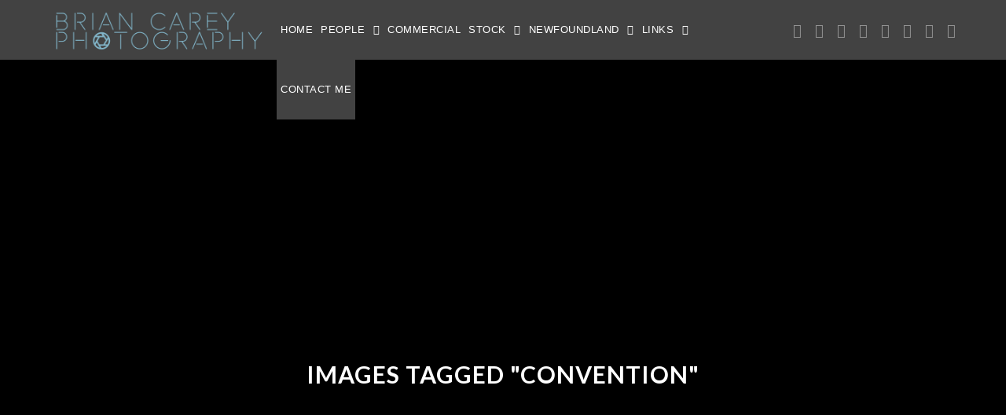

--- FILE ---
content_type: text/html; charset=UTF-8
request_url: https://www.briancareyphotography.com/ngg_tag/convention/
body_size: 28637
content:

<!DOCTYPE html>
<html class="html" dir="ltr" lang="en-US" prefix="og: https://ogp.me/ns#" itemscope itemtype="http://schema.org/WebPage">
<head>
	<meta charset="UTF-8">
	<link rel="profile" href="http://gmpg.org/xfn/11">

	<title>Images tagged &quot;convention&quot; - Brian Carey Photography</title>
	<style>img:is([sizes="auto" i], [sizes^="auto," i]) { contain-intrinsic-size: 3000px 1500px }</style>
	
		<!-- All in One SEO 4.8.9 - aioseo.com -->
	<meta name="robots" content="max-image-preview:large" />
	<link rel="canonical" href="https://www.briancareyphotography.com/ngg_tag/convention/" />
	<meta name="generator" content="All in One SEO (AIOSEO) 4.8.9" />
		<meta property="og:locale" content="en_US" />
		<meta property="og:site_name" content="Brian Carey Photography - Brian Carey Photography" />
		<meta property="og:type" content="article" />
		<meta property="og:title" content="Images tagged &quot;convention&quot; - Brian Carey Photography" />
		<meta property="og:url" content="https://www.briancareyphotography.com/ngg_tag/convention/" />
		<meta property="og:image" content="https://www.briancareyphotography.com/wp-content/uploads/2023/05/cropped-cropped-BCP_blue-1.png" />
		<meta property="og:image:secure_url" content="https://www.briancareyphotography.com/wp-content/uploads/2023/05/cropped-cropped-BCP_blue-1.png" />
		<meta property="article:published_time" content="2025-11-03T20:22:55+00:00" />
		<meta property="article:modified_time" content="-001-11-30T00:00:00+00:00" />
		<meta property="article:publisher" content="https://www.facebook.com/BrianCareyPhoto/" />
		<meta name="twitter:card" content="summary_large_image" />
		<meta name="twitter:site" content="@BrianCareyPhoto" />
		<meta name="twitter:title" content="Images tagged &quot;convention&quot; - Brian Carey Photography" />
		<meta name="twitter:creator" content="@BrianCareyPhoto" />
		<meta name="twitter:image" content="https://www.briancareyphotography.com/wp-content/uploads/2023/05/cropped-cropped-BCP_blue-1.png" />
		<script type="application/ld+json" class="aioseo-schema">
			{"@context":"https:\/\/schema.org","@graph":[{"@type":"BreadcrumbList","@id":"https:\/\/www.briancareyphotography.com\/ngg_tag\/convention\/#breadcrumblist","itemListElement":[{"@type":"ListItem","@id":"https:\/\/www.briancareyphotography.com#listItem","position":1,"name":"Home","item":"https:\/\/www.briancareyphotography.com","nextItem":{"@type":"ListItem","@id":"https:\/\/www.briancareyphotography.com\/ngg_tag\/convention\/#listItem","name":"convention"}},{"@type":"ListItem","@id":"https:\/\/www.briancareyphotography.com\/ngg_tag\/convention\/#listItem","position":2,"name":"convention","previousItem":{"@type":"ListItem","@id":"https:\/\/www.briancareyphotography.com#listItem","name":"Home"}}]},{"@type":"CollectionPage","@id":"https:\/\/www.briancareyphotography.com\/ngg_tag\/convention\/#collectionpage","url":"https:\/\/www.briancareyphotography.com\/ngg_tag\/convention\/","name":"Images tagged \"convention\" - Brian Carey Photography","inLanguage":"en-US","isPartOf":{"@id":"https:\/\/www.briancareyphotography.com\/#website"},"breadcrumb":{"@id":"https:\/\/www.briancareyphotography.com\/ngg_tag\/convention\/#breadcrumblist"}},{"@type":"Organization","@id":"https:\/\/www.briancareyphotography.com\/#organization","name":"Brian Carey Photography","description":"Brian Carey Photography","url":"https:\/\/www.briancareyphotography.com\/","telephone":"+17097697990","logo":{"@type":"ImageObject","url":"https:\/\/www.briancareyphotography.com\/wp-content\/uploads\/2023\/05\/BCP_blue_200op.png","@id":"https:\/\/www.briancareyphotography.com\/ngg_tag\/convention\/#organizationLogo","width":200,"height":45},"image":{"@id":"https:\/\/www.briancareyphotography.com\/ngg_tag\/convention\/#organizationLogo"},"sameAs":["https:\/\/www.facebook.com\/BrianCareyPhoto\/","https:\/\/twitter.com\/@BrianCareyPhoto","https:\/\/www.instagram.com\/briancareyphotography\/","https:\/\/ https:\/\/www.pinterest.com\/brianpcarey\/","https:\/\/www.youtube.com\/channel\/UCbz-2g3DzcUri8F6a3TnuuA","https:\/\/www.linkedin.com\/in\/briancareyphotography\/"]},{"@type":"WebPage","@id":"https:\/\/www.briancareyphotography.com\/ngg_tag\/convention\/#webpage","url":"https:\/\/www.briancareyphotography.com\/ngg_tag\/convention\/","name":"Images tagged \"convention\" - Brian Carey Photography","inLanguage":"en-US","isPartOf":{"@id":"https:\/\/www.briancareyphotography.com\/#website"},"breadcrumb":{"@id":"https:\/\/www.briancareyphotography.com\/ngg_tag\/convention\/#breadcrumblist"}},{"@type":"WebSite","@id":"https:\/\/www.briancareyphotography.com\/#website","url":"https:\/\/www.briancareyphotography.com\/","name":"briancareyphotography.com","description":"Brian Carey Photography","inLanguage":"en-US","publisher":{"@id":"https:\/\/www.briancareyphotography.com\/#organization"}}]}
		</script>
		<!-- All in One SEO -->

<meta name="viewport" content="width=device-width, initial-scale=1"><link rel='dns-prefetch' href='//cdn.jsdelivr.net' />
<link rel='dns-prefetch' href='//www.googletagmanager.com' />
<link rel='dns-prefetch' href='//fonts.googleapis.com' />
<link rel="alternate" type="application/rss+xml" title="Brian Carey Photography &raquo; Feed" href="https://www.briancareyphotography.com/feed/" />
<link rel="alternate" type="application/rss+xml" title="Brian Carey Photography &raquo; Comments Feed" href="https://www.briancareyphotography.com/comments/feed/" />
<script type="text/javascript">
/* <![CDATA[ */
window._wpemojiSettings = {"baseUrl":"https:\/\/s.w.org\/images\/core\/emoji\/16.0.1\/72x72\/","ext":".png","svgUrl":"https:\/\/s.w.org\/images\/core\/emoji\/16.0.1\/svg\/","svgExt":".svg","source":{"concatemoji":"https:\/\/www.briancareyphotography.com\/wp-includes\/js\/wp-emoji-release.min.js?ver=6.8.3"}};
/*! This file is auto-generated */
!function(s,n){var o,i,e;function c(e){try{var t={supportTests:e,timestamp:(new Date).valueOf()};sessionStorage.setItem(o,JSON.stringify(t))}catch(e){}}function p(e,t,n){e.clearRect(0,0,e.canvas.width,e.canvas.height),e.fillText(t,0,0);var t=new Uint32Array(e.getImageData(0,0,e.canvas.width,e.canvas.height).data),a=(e.clearRect(0,0,e.canvas.width,e.canvas.height),e.fillText(n,0,0),new Uint32Array(e.getImageData(0,0,e.canvas.width,e.canvas.height).data));return t.every(function(e,t){return e===a[t]})}function u(e,t){e.clearRect(0,0,e.canvas.width,e.canvas.height),e.fillText(t,0,0);for(var n=e.getImageData(16,16,1,1),a=0;a<n.data.length;a++)if(0!==n.data[a])return!1;return!0}function f(e,t,n,a){switch(t){case"flag":return n(e,"\ud83c\udff3\ufe0f\u200d\u26a7\ufe0f","\ud83c\udff3\ufe0f\u200b\u26a7\ufe0f")?!1:!n(e,"\ud83c\udde8\ud83c\uddf6","\ud83c\udde8\u200b\ud83c\uddf6")&&!n(e,"\ud83c\udff4\udb40\udc67\udb40\udc62\udb40\udc65\udb40\udc6e\udb40\udc67\udb40\udc7f","\ud83c\udff4\u200b\udb40\udc67\u200b\udb40\udc62\u200b\udb40\udc65\u200b\udb40\udc6e\u200b\udb40\udc67\u200b\udb40\udc7f");case"emoji":return!a(e,"\ud83e\udedf")}return!1}function g(e,t,n,a){var r="undefined"!=typeof WorkerGlobalScope&&self instanceof WorkerGlobalScope?new OffscreenCanvas(300,150):s.createElement("canvas"),o=r.getContext("2d",{willReadFrequently:!0}),i=(o.textBaseline="top",o.font="600 32px Arial",{});return e.forEach(function(e){i[e]=t(o,e,n,a)}),i}function t(e){var t=s.createElement("script");t.src=e,t.defer=!0,s.head.appendChild(t)}"undefined"!=typeof Promise&&(o="wpEmojiSettingsSupports",i=["flag","emoji"],n.supports={everything:!0,everythingExceptFlag:!0},e=new Promise(function(e){s.addEventListener("DOMContentLoaded",e,{once:!0})}),new Promise(function(t){var n=function(){try{var e=JSON.parse(sessionStorage.getItem(o));if("object"==typeof e&&"number"==typeof e.timestamp&&(new Date).valueOf()<e.timestamp+604800&&"object"==typeof e.supportTests)return e.supportTests}catch(e){}return null}();if(!n){if("undefined"!=typeof Worker&&"undefined"!=typeof OffscreenCanvas&&"undefined"!=typeof URL&&URL.createObjectURL&&"undefined"!=typeof Blob)try{var e="postMessage("+g.toString()+"("+[JSON.stringify(i),f.toString(),p.toString(),u.toString()].join(",")+"));",a=new Blob([e],{type:"text/javascript"}),r=new Worker(URL.createObjectURL(a),{name:"wpTestEmojiSupports"});return void(r.onmessage=function(e){c(n=e.data),r.terminate(),t(n)})}catch(e){}c(n=g(i,f,p,u))}t(n)}).then(function(e){for(var t in e)n.supports[t]=e[t],n.supports.everything=n.supports.everything&&n.supports[t],"flag"!==t&&(n.supports.everythingExceptFlag=n.supports.everythingExceptFlag&&n.supports[t]);n.supports.everythingExceptFlag=n.supports.everythingExceptFlag&&!n.supports.flag,n.DOMReady=!1,n.readyCallback=function(){n.DOMReady=!0}}).then(function(){return e}).then(function(){var e;n.supports.everything||(n.readyCallback(),(e=n.source||{}).concatemoji?t(e.concatemoji):e.wpemoji&&e.twemoji&&(t(e.twemoji),t(e.wpemoji)))}))}((window,document),window._wpemojiSettings);
/* ]]> */
</script>

<link rel='stylesheet' id='fontawesome_v4_shim_style-css' href='https://www.briancareyphotography.com/wp-content/plugins/nextgen-gallery/static/FontAwesome/css/v4-shims.min.css?ver=6.8.3' type='text/css' media='all' />
<style id='wp-emoji-styles-inline-css' type='text/css'>

	img.wp-smiley, img.emoji {
		display: inline !important;
		border: none !important;
		box-shadow: none !important;
		height: 1em !important;
		width: 1em !important;
		margin: 0 0.07em !important;
		vertical-align: -0.1em !important;
		background: none !important;
		padding: 0 !important;
	}
</style>
<link rel='stylesheet' id='wp-block-library-css' href='https://www.briancareyphotography.com/wp-includes/css/dist/block-library/style.min.css?ver=6.8.3' type='text/css' media='all' />
<style id='wp-block-library-theme-inline-css' type='text/css'>
.wp-block-audio :where(figcaption){color:#555;font-size:13px;text-align:center}.is-dark-theme .wp-block-audio :where(figcaption){color:#ffffffa6}.wp-block-audio{margin:0 0 1em}.wp-block-code{border:1px solid #ccc;border-radius:4px;font-family:Menlo,Consolas,monaco,monospace;padding:.8em 1em}.wp-block-embed :where(figcaption){color:#555;font-size:13px;text-align:center}.is-dark-theme .wp-block-embed :where(figcaption){color:#ffffffa6}.wp-block-embed{margin:0 0 1em}.blocks-gallery-caption{color:#555;font-size:13px;text-align:center}.is-dark-theme .blocks-gallery-caption{color:#ffffffa6}:root :where(.wp-block-image figcaption){color:#555;font-size:13px;text-align:center}.is-dark-theme :root :where(.wp-block-image figcaption){color:#ffffffa6}.wp-block-image{margin:0 0 1em}.wp-block-pullquote{border-bottom:4px solid;border-top:4px solid;color:currentColor;margin-bottom:1.75em}.wp-block-pullquote cite,.wp-block-pullquote footer,.wp-block-pullquote__citation{color:currentColor;font-size:.8125em;font-style:normal;text-transform:uppercase}.wp-block-quote{border-left:.25em solid;margin:0 0 1.75em;padding-left:1em}.wp-block-quote cite,.wp-block-quote footer{color:currentColor;font-size:.8125em;font-style:normal;position:relative}.wp-block-quote:where(.has-text-align-right){border-left:none;border-right:.25em solid;padding-left:0;padding-right:1em}.wp-block-quote:where(.has-text-align-center){border:none;padding-left:0}.wp-block-quote.is-large,.wp-block-quote.is-style-large,.wp-block-quote:where(.is-style-plain){border:none}.wp-block-search .wp-block-search__label{font-weight:700}.wp-block-search__button{border:1px solid #ccc;padding:.375em .625em}:where(.wp-block-group.has-background){padding:1.25em 2.375em}.wp-block-separator.has-css-opacity{opacity:.4}.wp-block-separator{border:none;border-bottom:2px solid;margin-left:auto;margin-right:auto}.wp-block-separator.has-alpha-channel-opacity{opacity:1}.wp-block-separator:not(.is-style-wide):not(.is-style-dots){width:100px}.wp-block-separator.has-background:not(.is-style-dots){border-bottom:none;height:1px}.wp-block-separator.has-background:not(.is-style-wide):not(.is-style-dots){height:2px}.wp-block-table{margin:0 0 1em}.wp-block-table td,.wp-block-table th{word-break:normal}.wp-block-table :where(figcaption){color:#555;font-size:13px;text-align:center}.is-dark-theme .wp-block-table :where(figcaption){color:#ffffffa6}.wp-block-video :where(figcaption){color:#555;font-size:13px;text-align:center}.is-dark-theme .wp-block-video :where(figcaption){color:#ffffffa6}.wp-block-video{margin:0 0 1em}:root :where(.wp-block-template-part.has-background){margin-bottom:0;margin-top:0;padding:1.25em 2.375em}
</style>
<style id='classic-theme-styles-inline-css' type='text/css'>
/*! This file is auto-generated */
.wp-block-button__link{color:#fff;background-color:#32373c;border-radius:9999px;box-shadow:none;text-decoration:none;padding:calc(.667em + 2px) calc(1.333em + 2px);font-size:1.125em}.wp-block-file__button{background:#32373c;color:#fff;text-decoration:none}
</style>
<style id='global-styles-inline-css' type='text/css'>
:root{--wp--preset--aspect-ratio--square: 1;--wp--preset--aspect-ratio--4-3: 4/3;--wp--preset--aspect-ratio--3-4: 3/4;--wp--preset--aspect-ratio--3-2: 3/2;--wp--preset--aspect-ratio--2-3: 2/3;--wp--preset--aspect-ratio--16-9: 16/9;--wp--preset--aspect-ratio--9-16: 9/16;--wp--preset--color--black: #000000;--wp--preset--color--cyan-bluish-gray: #abb8c3;--wp--preset--color--white: #ffffff;--wp--preset--color--pale-pink: #f78da7;--wp--preset--color--vivid-red: #cf2e2e;--wp--preset--color--luminous-vivid-orange: #ff6900;--wp--preset--color--luminous-vivid-amber: #fcb900;--wp--preset--color--light-green-cyan: #7bdcb5;--wp--preset--color--vivid-green-cyan: #00d084;--wp--preset--color--pale-cyan-blue: #8ed1fc;--wp--preset--color--vivid-cyan-blue: #0693e3;--wp--preset--color--vivid-purple: #9b51e0;--wp--preset--gradient--vivid-cyan-blue-to-vivid-purple: linear-gradient(135deg,rgba(6,147,227,1) 0%,rgb(155,81,224) 100%);--wp--preset--gradient--light-green-cyan-to-vivid-green-cyan: linear-gradient(135deg,rgb(122,220,180) 0%,rgb(0,208,130) 100%);--wp--preset--gradient--luminous-vivid-amber-to-luminous-vivid-orange: linear-gradient(135deg,rgba(252,185,0,1) 0%,rgba(255,105,0,1) 100%);--wp--preset--gradient--luminous-vivid-orange-to-vivid-red: linear-gradient(135deg,rgba(255,105,0,1) 0%,rgb(207,46,46) 100%);--wp--preset--gradient--very-light-gray-to-cyan-bluish-gray: linear-gradient(135deg,rgb(238,238,238) 0%,rgb(169,184,195) 100%);--wp--preset--gradient--cool-to-warm-spectrum: linear-gradient(135deg,rgb(74,234,220) 0%,rgb(151,120,209) 20%,rgb(207,42,186) 40%,rgb(238,44,130) 60%,rgb(251,105,98) 80%,rgb(254,248,76) 100%);--wp--preset--gradient--blush-light-purple: linear-gradient(135deg,rgb(255,206,236) 0%,rgb(152,150,240) 100%);--wp--preset--gradient--blush-bordeaux: linear-gradient(135deg,rgb(254,205,165) 0%,rgb(254,45,45) 50%,rgb(107,0,62) 100%);--wp--preset--gradient--luminous-dusk: linear-gradient(135deg,rgb(255,203,112) 0%,rgb(199,81,192) 50%,rgb(65,88,208) 100%);--wp--preset--gradient--pale-ocean: linear-gradient(135deg,rgb(255,245,203) 0%,rgb(182,227,212) 50%,rgb(51,167,181) 100%);--wp--preset--gradient--electric-grass: linear-gradient(135deg,rgb(202,248,128) 0%,rgb(113,206,126) 100%);--wp--preset--gradient--midnight: linear-gradient(135deg,rgb(2,3,129) 0%,rgb(40,116,252) 100%);--wp--preset--font-size--small: 13px;--wp--preset--font-size--medium: 20px;--wp--preset--font-size--large: 36px;--wp--preset--font-size--x-large: 42px;--wp--preset--spacing--20: 0.44rem;--wp--preset--spacing--30: 0.67rem;--wp--preset--spacing--40: 1rem;--wp--preset--spacing--50: 1.5rem;--wp--preset--spacing--60: 2.25rem;--wp--preset--spacing--70: 3.38rem;--wp--preset--spacing--80: 5.06rem;--wp--preset--shadow--natural: 6px 6px 9px rgba(0, 0, 0, 0.2);--wp--preset--shadow--deep: 12px 12px 50px rgba(0, 0, 0, 0.4);--wp--preset--shadow--sharp: 6px 6px 0px rgba(0, 0, 0, 0.2);--wp--preset--shadow--outlined: 6px 6px 0px -3px rgba(255, 255, 255, 1), 6px 6px rgba(0, 0, 0, 1);--wp--preset--shadow--crisp: 6px 6px 0px rgba(0, 0, 0, 1);}:where(.is-layout-flex){gap: 0.5em;}:where(.is-layout-grid){gap: 0.5em;}body .is-layout-flex{display: flex;}.is-layout-flex{flex-wrap: wrap;align-items: center;}.is-layout-flex > :is(*, div){margin: 0;}body .is-layout-grid{display: grid;}.is-layout-grid > :is(*, div){margin: 0;}:where(.wp-block-columns.is-layout-flex){gap: 2em;}:where(.wp-block-columns.is-layout-grid){gap: 2em;}:where(.wp-block-post-template.is-layout-flex){gap: 1.25em;}:where(.wp-block-post-template.is-layout-grid){gap: 1.25em;}.has-black-color{color: var(--wp--preset--color--black) !important;}.has-cyan-bluish-gray-color{color: var(--wp--preset--color--cyan-bluish-gray) !important;}.has-white-color{color: var(--wp--preset--color--white) !important;}.has-pale-pink-color{color: var(--wp--preset--color--pale-pink) !important;}.has-vivid-red-color{color: var(--wp--preset--color--vivid-red) !important;}.has-luminous-vivid-orange-color{color: var(--wp--preset--color--luminous-vivid-orange) !important;}.has-luminous-vivid-amber-color{color: var(--wp--preset--color--luminous-vivid-amber) !important;}.has-light-green-cyan-color{color: var(--wp--preset--color--light-green-cyan) !important;}.has-vivid-green-cyan-color{color: var(--wp--preset--color--vivid-green-cyan) !important;}.has-pale-cyan-blue-color{color: var(--wp--preset--color--pale-cyan-blue) !important;}.has-vivid-cyan-blue-color{color: var(--wp--preset--color--vivid-cyan-blue) !important;}.has-vivid-purple-color{color: var(--wp--preset--color--vivid-purple) !important;}.has-black-background-color{background-color: var(--wp--preset--color--black) !important;}.has-cyan-bluish-gray-background-color{background-color: var(--wp--preset--color--cyan-bluish-gray) !important;}.has-white-background-color{background-color: var(--wp--preset--color--white) !important;}.has-pale-pink-background-color{background-color: var(--wp--preset--color--pale-pink) !important;}.has-vivid-red-background-color{background-color: var(--wp--preset--color--vivid-red) !important;}.has-luminous-vivid-orange-background-color{background-color: var(--wp--preset--color--luminous-vivid-orange) !important;}.has-luminous-vivid-amber-background-color{background-color: var(--wp--preset--color--luminous-vivid-amber) !important;}.has-light-green-cyan-background-color{background-color: var(--wp--preset--color--light-green-cyan) !important;}.has-vivid-green-cyan-background-color{background-color: var(--wp--preset--color--vivid-green-cyan) !important;}.has-pale-cyan-blue-background-color{background-color: var(--wp--preset--color--pale-cyan-blue) !important;}.has-vivid-cyan-blue-background-color{background-color: var(--wp--preset--color--vivid-cyan-blue) !important;}.has-vivid-purple-background-color{background-color: var(--wp--preset--color--vivid-purple) !important;}.has-black-border-color{border-color: var(--wp--preset--color--black) !important;}.has-cyan-bluish-gray-border-color{border-color: var(--wp--preset--color--cyan-bluish-gray) !important;}.has-white-border-color{border-color: var(--wp--preset--color--white) !important;}.has-pale-pink-border-color{border-color: var(--wp--preset--color--pale-pink) !important;}.has-vivid-red-border-color{border-color: var(--wp--preset--color--vivid-red) !important;}.has-luminous-vivid-orange-border-color{border-color: var(--wp--preset--color--luminous-vivid-orange) !important;}.has-luminous-vivid-amber-border-color{border-color: var(--wp--preset--color--luminous-vivid-amber) !important;}.has-light-green-cyan-border-color{border-color: var(--wp--preset--color--light-green-cyan) !important;}.has-vivid-green-cyan-border-color{border-color: var(--wp--preset--color--vivid-green-cyan) !important;}.has-pale-cyan-blue-border-color{border-color: var(--wp--preset--color--pale-cyan-blue) !important;}.has-vivid-cyan-blue-border-color{border-color: var(--wp--preset--color--vivid-cyan-blue) !important;}.has-vivid-purple-border-color{border-color: var(--wp--preset--color--vivid-purple) !important;}.has-vivid-cyan-blue-to-vivid-purple-gradient-background{background: var(--wp--preset--gradient--vivid-cyan-blue-to-vivid-purple) !important;}.has-light-green-cyan-to-vivid-green-cyan-gradient-background{background: var(--wp--preset--gradient--light-green-cyan-to-vivid-green-cyan) !important;}.has-luminous-vivid-amber-to-luminous-vivid-orange-gradient-background{background: var(--wp--preset--gradient--luminous-vivid-amber-to-luminous-vivid-orange) !important;}.has-luminous-vivid-orange-to-vivid-red-gradient-background{background: var(--wp--preset--gradient--luminous-vivid-orange-to-vivid-red) !important;}.has-very-light-gray-to-cyan-bluish-gray-gradient-background{background: var(--wp--preset--gradient--very-light-gray-to-cyan-bluish-gray) !important;}.has-cool-to-warm-spectrum-gradient-background{background: var(--wp--preset--gradient--cool-to-warm-spectrum) !important;}.has-blush-light-purple-gradient-background{background: var(--wp--preset--gradient--blush-light-purple) !important;}.has-blush-bordeaux-gradient-background{background: var(--wp--preset--gradient--blush-bordeaux) !important;}.has-luminous-dusk-gradient-background{background: var(--wp--preset--gradient--luminous-dusk) !important;}.has-pale-ocean-gradient-background{background: var(--wp--preset--gradient--pale-ocean) !important;}.has-electric-grass-gradient-background{background: var(--wp--preset--gradient--electric-grass) !important;}.has-midnight-gradient-background{background: var(--wp--preset--gradient--midnight) !important;}.has-small-font-size{font-size: var(--wp--preset--font-size--small) !important;}.has-medium-font-size{font-size: var(--wp--preset--font-size--medium) !important;}.has-large-font-size{font-size: var(--wp--preset--font-size--large) !important;}.has-x-large-font-size{font-size: var(--wp--preset--font-size--x-large) !important;}
:where(.wp-block-post-template.is-layout-flex){gap: 1.25em;}:where(.wp-block-post-template.is-layout-grid){gap: 1.25em;}
:where(.wp-block-columns.is-layout-flex){gap: 2em;}:where(.wp-block-columns.is-layout-grid){gap: 2em;}
:root :where(.wp-block-pullquote){font-size: 1.5em;line-height: 1.6;}
</style>
<link rel='stylesheet' id='ngg_trigger_buttons-css' href='https://www.briancareyphotography.com/wp-content/plugins/nextgen-gallery/static/GalleryDisplay/trigger_buttons.css?ver=3.59.12' type='text/css' media='all' />
<link rel='stylesheet' id='photocrati-nextgen_pro_lightbox-0-css' href='https://www.briancareyphotography.com/wp-content/plugins/nextgen-gallery-pro/static/Lightbox/style.css?ver=3.59.12' type='text/css' media='all' />
<link rel='stylesheet' id='photocrati-nextgen_pro_lightbox-1-css' href='https://www.briancareyphotography.com/wp-content/plugins/nextgen-gallery-pro/static/Lightbox/theme/galleria.nextgen_pro_lightbox.css?ver=3.59.12' type='text/css' media='all' />
<link rel='stylesheet' id='ngg-pro-add-to-cart-css' href='https://www.briancareyphotography.com/wp-content/plugins/nextgen-gallery-pro/static/Commerce/AddToCartSidebar/style.css?ver=3.99.0' type='text/css' media='all' />
<link rel='stylesheet' id='animations.css-css' href='https://www.briancareyphotography.com/wp-content/plugins/nextgen-gallery-pro/static/Display/Animations/animate.min.css?ver=4.1.1' type='text/css' media='all' />
<link rel='stylesheet' id='nextgen_pagination_style-css' href='https://www.briancareyphotography.com/wp-content/plugins/nextgen-gallery/static/GalleryDisplay/pagination_style.css?ver=3.59.12' type='text/css' media='all' />
<link rel='stylesheet' id='nextgen_basic_thumbnails_style-css' href='https://www.briancareyphotography.com/wp-content/plugins/nextgen-gallery/static/Thumbnails/nextgen_basic_thumbnails.css?ver=3.59.12' type='text/css' media='all' />
<link rel='stylesheet' id='photocrati-image_protection-css-css' href='https://www.briancareyphotography.com/wp-content/plugins/nextgen-gallery-pro/static/Display/ImageProtection/style.css?ver=2.2.0' type='text/css' media='all' />
<link rel='preload' as='style' crossorigin onload="this.rel='stylesheet'" id='font-awesome-css' href='https://www.briancareyphotography.com/wp-content/themes/imagely/assets/fonts/fontawesome/css/all.min.css?ver=5.7.2' type='text/css' media='all' />
<link rel='stylesheet' id='dashicons-css' href='https://www.briancareyphotography.com/wp-includes/css/dashicons.min.css?ver=6.8.3' type='text/css' media='all' />
<link rel='preload' as='style' crossorigin onload="this.rel='stylesheet'" id='simple-line-icons-css' href='https://www.briancareyphotography.com/wp-content/themes/imagely/assets/css/third/simple-line-icons.min.css?ver=2.4.0' type='text/css' media='all' />
<link rel='stylesheet' id='reactr-style-css' href='https://www.briancareyphotography.com/wp-content/themes/imagely/assets/css/style.min.css?ver=2.3.0' type='text/css' media='all' />
<link rel='stylesheet' id='reactr-hamburgers-css' href='https://www.briancareyphotography.com/wp-content/themes/imagely/assets/css/third/hamburgers/hamburgers.min.css?ver=2.3.0' type='text/css' media='all' />
<link rel='stylesheet' id='reactr-collapse-css' href='https://www.briancareyphotography.com/wp-content/themes/imagely/assets/css/third/hamburgers/types/collapse.css?ver=2.3.0' type='text/css' media='all' />
<link rel='stylesheet' id='reactr-google-font-lato-css' href='//fonts.googleapis.com/css?family=Lato%3A100%2C200%2C300%2C400%2C500%2C600%2C700%2C800%2C900%2C100i%2C200i%2C300i%2C400i%2C500i%2C600i%2C700i%2C800i%2C900i&#038;subset=latin&#038;ver=6.8.3' type='text/css' media='all' />
<style id='kadence-blocks-global-variables-inline-css' type='text/css'>
:root {--global-kb-font-size-sm:clamp(0.8rem, 0.73rem + 0.217vw, 0.9rem);--global-kb-font-size-md:clamp(1.1rem, 0.995rem + 0.326vw, 1.25rem);--global-kb-font-size-lg:clamp(1.75rem, 1.576rem + 0.543vw, 2rem);--global-kb-font-size-xl:clamp(2.25rem, 1.728rem + 1.63vw, 3rem);--global-kb-font-size-xxl:clamp(2.5rem, 1.456rem + 3.26vw, 4rem);--global-kb-font-size-xxxl:clamp(2.75rem, 0.489rem + 7.065vw, 6rem);}:root {--global-palette1: #3182CE;--global-palette2: #2B6CB0;--global-palette3: #1A202C;--global-palette4: #2D3748;--global-palette5: #4A5568;--global-palette6: #718096;--global-palette7: #EDF2F7;--global-palette8: #F7FAFC;--global-palette9: #ffffff;}
</style>
<link rel='stylesheet' id='reactr-side-panel-style-css' href='https://www.briancareyphotography.com/wp-content/themes/imagely/inc/side-panel/assets/css/style.min.css?ver=6.8.3' type='text/css' media='all' />
<script type="text/javascript" src="https://www.briancareyphotography.com/wp-content/plugins/nextgen-gallery/static/FontAwesome/js/v4-shims.min.js?ver=5.3.1" id="fontawesome_v4_shim-js"></script>
<script type="text/javascript" defer crossorigin="anonymous" data-auto-replace-svg="false" data-keep-original-source="false" data-search-pseudo-elements src="https://www.briancareyphotography.com/wp-content/plugins/nextgen-gallery/static/FontAwesome/js/all.min.js?ver=5.3.1" id="fontawesome-js"></script>
<script type="text/javascript" src="https://cdn.jsdelivr.net/npm/js-cookie@2.2.0/src/js.cookie.min.js?ver=2.2.0" id="js-cookie-js"></script>
<script type="text/javascript" src="https://www.briancareyphotography.com/wp-includes/js/jquery/jquery.min.js?ver=3.7.1" id="jquery-core-js"></script>
<script type="text/javascript" src="https://www.briancareyphotography.com/wp-includes/js/jquery/jquery-migrate.min.js?ver=3.4.1" id="jquery-migrate-js"></script>
<script type="text/javascript" id="photocrati_ajax-js-extra">
/* <![CDATA[ */
var photocrati_ajax = {"url":"https:\/\/www.briancareyphotography.com\/index.php?photocrati_ajax=1","rest_url":"https:\/\/www.briancareyphotography.com\/wp-json\/","wp_home_url":"https:\/\/www.briancareyphotography.com","wp_site_url":"https:\/\/www.briancareyphotography.com","wp_root_url":"https:\/\/www.briancareyphotography.com","wp_plugins_url":"https:\/\/www.briancareyphotography.com\/wp-content\/plugins","wp_content_url":"https:\/\/www.briancareyphotography.com\/wp-content","wp_includes_url":"https:\/\/www.briancareyphotography.com\/wp-includes\/","ngg_param_slug":"nggallery","rest_nonce":"088498dd32"};
/* ]]> */
</script>
<script type="text/javascript" src="https://www.briancareyphotography.com/wp-content/plugins/nextgen-gallery/static/Legacy/ajax.min.js?ver=3.59.12" id="photocrati_ajax-js"></script>
<script type="text/javascript" src="https://www.briancareyphotography.com/wp-content/plugins/nextgen-gallery-pro/static/Commerce/lib/sprintf.js?ver=3.99.0" id="sprintf-js"></script>
<script type="text/javascript" src="https://www.briancareyphotography.com/wp-content/plugins/nextgen-gallery-pro/static/DisplayTypes/Galleria/galleria-1.6.1.js?ver=1.6.1" id="ngg_galleria-js"></script>
<script type="text/javascript" src="https://www.briancareyphotography.com/wp-content/plugins/nextgen-gallery-pro/static/DisplayTypes/Galleria/ngg_galleria.js?ver=3.31.9" id="ngg_galleria_init-js"></script>
<script type="text/javascript" src="https://www.briancareyphotography.com/wp-content/plugins/nextgen-gallery/static/Thumbnails/nextgen_basic_thumbnails.js?ver=3.59.12" id="nextgen_basic_thumbnails_script-js"></script>
<script type="text/javascript" src="https://www.briancareyphotography.com/wp-content/plugins/nextgen-gallery/static/Thumbnails/ajax_pagination.js?ver=3.59.12" id="nextgen-basic-thumbnails-ajax-pagination-js"></script>
<script type="text/javascript" src="https://www.briancareyphotography.com/wp-content/plugins/nextgen-gallery-pro/static/Display/ImageProtection/pressure.js?ver=3.31.9" id="pressure-js"></script>
<script type="text/javascript" id="photocrati-image_protection-js-js-extra">
/* <![CDATA[ */
var photocrati_image_protection_global = {"enabled":"1"};
/* ]]> */
</script>
<script type="text/javascript" src="https://www.briancareyphotography.com/wp-content/plugins/nextgen-gallery-pro/static/Display/ImageProtection/main.js?ver=2.2.0" id="photocrati-image_protection-js-js"></script>

<!-- Google tag (gtag.js) snippet added by Site Kit -->
<!-- Google Analytics snippet added by Site Kit -->
<script type="text/javascript" src="https://www.googletagmanager.com/gtag/js?id=GT-TQSV8Z8" id="google_gtagjs-js" async></script>
<script type="text/javascript" id="google_gtagjs-js-after">
/* <![CDATA[ */
window.dataLayer = window.dataLayer || [];function gtag(){dataLayer.push(arguments);}
gtag("set","linker",{"domains":["www.briancareyphotography.com"]});
gtag("js", new Date());
gtag("set", "developer_id.dZTNiMT", true);
gtag("config", "GT-TQSV8Z8");
/* ]]> */
</script>
<link rel="https://api.w.org/" href="https://www.briancareyphotography.com/wp-json/" /><link rel="alternate" title="JSON" type="application/json" href="https://www.briancareyphotography.com/wp-json/wp/v2/posts/0" /><link rel="EditURI" type="application/rsd+xml" title="RSD" href="https://www.briancareyphotography.com/xmlrpc.php?rsd" />
<meta name="generator" content="WordPress 6.8.3" />
<link rel="alternate" title="oEmbed (JSON)" type="application/json+oembed" href="https://www.briancareyphotography.com/wp-json/oembed/1.0/embed?url" />
<link rel="alternate" title="oEmbed (XML)" type="text/xml+oembed" href="https://www.briancareyphotography.com/wp-json/oembed/1.0/embed?url&#038;format=xml" />
<meta name="generator" content="Site Kit by Google 1.164.0" />		<script type="text/javascript">
				(function(c,l,a,r,i,t,y){
					c[a]=c[a]||function(){(c[a].q=c[a].q||[]).push(arguments)};t=l.createElement(r);t.async=1;
					t.src="https://www.clarity.ms/tag/"+i+"?ref=wordpress";y=l.getElementsByTagName(r)[0];y.parentNode.insertBefore(t,y);
				})(window, document, "clarity", "script", "gzsqwq31kh");
		</script>
		<style type="text/css">.recentcomments a{display:inline !important;padding:0 !important;margin:0 !important;}</style><link rel="icon" href="https://www.briancareyphotography.com/wp-content/uploads/2023/05/cropped-logo2-32x32.png" sizes="32x32" />
<link rel="icon" href="https://www.briancareyphotography.com/wp-content/uploads/2023/05/cropped-logo2-192x192.png" sizes="192x192" />
<link rel="apple-touch-icon" href="https://www.briancareyphotography.com/wp-content/uploads/2023/05/cropped-logo2-180x180.png" />
<meta name="msapplication-TileImage" content="https://www.briancareyphotography.com/wp-content/uploads/2023/05/cropped-logo2-270x270.png" />
		<style type="text/css" id="wp-custom-css">
			.simple-lightbox .sl-prev:hover,.simple-lightbox .sl-next:hover,.simple-lightbox .sl-close{background:transparent}/*Blog*/.blog-entry.grid-entry .blog-entry-inner{padding:0 20px 20px;border:1px solid #e9e9e9;border-color:#555555}.single .entry-title,#related-posts,#comments,.comment-body{border-top:none;border-bottom:none}.single .entry-content{margin-bottom:60px}.content-area{border:none}/*Mobile*/@media only screen and (max-width:767px){.page-header{height:350px !important}.widget_meta{line-height:30px !important}#footer-widgets .footer-box{padding-left:0;padding-right:0}}		</style>
		<!-- Reactr CSS -->
<style type="text/css">
.page-header .page-header-title,.page-header.background-image-page-header .page-header-title{color:#f5f5f5}.page-header{background-image:url( http://briancareyphotography.com/wp-content/uploads/2023/05/A-Sunny-Day-in-the-City-of-10000-Colours-scaled-e1683033761377.jpg ) !important;background-size:contain;height:800px}/* General CSS */input[type="button"]:hover,input[type="reset"]:hover,input[type="submit"]:hover,button[type="submit"]:hover,input[type="button"]:focus,input[type="reset"]:focus,input[type="submit"]:focus,button[type="submit"]:focus,.button:hover,#site-navigation-wrap .dropdown-menu >li.btn >a:hover >span,.post-quote-author,.omw-modal .omw-close-modal:hover,body div.wpforms-container-full .wpforms-form input[type=submit]:hover,body div.wpforms-container-full .wpforms-form button[type=submit]:hover,body div.wpforms-container-full .wpforms-form .wpforms-page-button:hover{background-color:#303030}body,.has-parallax-footer:not(.separate-layout) #main{background-color:#333333}body{background-image:url()}body{background-position:top center}body{background-attachment:fixed}body{background-repeat:}body{background-size:cover}a{color:#9dafa9}a:hover{color:#6a7c76}.boxed-layout #wrap,.boxed-layout .parallax-footer,.boxed-layout .reactr-floating-bar{width:1110px}.boxed-layout #wrap,.separate-layout .content-area,.separate-layout .widget-area .sidebar-box,body.separate-blog.separate-layout #blog-entries >*,body.separate-blog.separate-layout .reactr-pagination,body.separate-blog.separate-layout .blog-entry.grid-entry .blog-entry-inner,.has-parallax-footer:not(.separate-layout) #main{background-color:rgba(255,255,255,0)}.container{width:1295px}.theme-button,input[type="submit"],button[type="submit"],button,body div.wpforms-container-full .wpforms-form input[type=submit],body div.wpforms-container-full .wpforms-form button[type=submit],body div.wpforms-container-full .wpforms-form .wpforms-page-button{padding:18px}body .theme-button,body input[type="submit"],body button[type="submit"],body button,body .button,body div.wpforms-container-full .wpforms-form input[type=submit],body div.wpforms-container-full .wpforms-form button[type=submit],body div.wpforms-container-full .wpforms-form .wpforms-page-button{background-color:#444444}body .theme-button:hover,body input[type="submit"]:hover,body button[type="submit"]:hover,body button:hover,body .button:hover,body div.wpforms-container-full .wpforms-form input[type=submit]:hover,body div.wpforms-container-full .wpforms-form input[type=submit]:active,body div.wpforms-container-full .wpforms-form button[type=submit]:hover,body div.wpforms-container-full .wpforms-form button[type=submit]:active,body div.wpforms-container-full .wpforms-form .wpforms-page-button:hover,body div.wpforms-container-full .wpforms-form .wpforms-page-button:active{background-color:#666666}/* Header CSS */#site-logo #site-logo-inner,.reactr-social-menu .social-menu-inner,#site-header.full_screen-header .menu-bar-inner,.after-header-content .after-header-content-inner{height:76px}#site-navigation-wrap .dropdown-menu >li >a,.reactr-mobile-menu-icon a,.after-header-content-inner >a{line-height:76px}#site-header,.has-transparent-header .is-sticky #site-header,.has-vh-transparent .is-sticky #site-header.vertical-header,#searchform-header-replace{background-color:#424242}#site-header{border-color:rgba(255,255,255,0)}#site-header.has-header-media .overlay-header-media{background-color:rgba(0,0,0,0.5)}#site-logo #site-logo-inner a img,#site-header.center-header #site-navigation-wrap .middle-site-logo a img{max-width:275px}#site-header #site-logo #site-logo-inner a img,#site-header.center-header #site-navigation-wrap .middle-site-logo a img{max-height:73px}#top-bar{padding:0}#top-bar-wrap,.reactr-top-bar-sticky{background-color:#333333}#top-bar-social li a{font-size:10px}#top-bar-social li a{padding:0}/* Menu CSS */.effect-one #site-navigation-wrap .dropdown-menu >li >a.menu-link >span:after,.effect-three #site-navigation-wrap .dropdown-menu >li >a.menu-link >span:after,.effect-five #site-navigation-wrap .dropdown-menu >li >a.menu-link >span:before,.effect-five #site-navigation-wrap .dropdown-menu >li >a.menu-link >span:after,.effect-nine #site-navigation-wrap .dropdown-menu >li >a.menu-link >span:before,.effect-nine #site-navigation-wrap .dropdown-menu >li >a.menu-link >span:after{background-color:#ffffff}.effect-four #site-navigation-wrap .dropdown-menu >li >a.menu-link >span:before,.effect-four #site-navigation-wrap .dropdown-menu >li >a.menu-link >span:after,.effect-seven #site-navigation-wrap .dropdown-menu >li >a.menu-link:hover >span:after,.effect-seven #site-navigation-wrap .dropdown-menu >li.sfHover >a.menu-link >span:after{color:#ffffff}.effect-seven #site-navigation-wrap .dropdown-menu >li >a.menu-link:hover >span:after,.effect-seven #site-navigation-wrap .dropdown-menu >li.sfHover >a.menu-link >span:after{text-shadow:10px 0 #ffffff,-10px 0 #ffffff}#site-navigation-wrap .dropdown-menu >li >a{padding:0 5px}#site-navigation-wrap .dropdown-menu >li >a,.reactr-mobile-menu-icon a,#searchform-header-replace-close{color:#ffffff}#site-navigation-wrap .dropdown-menu >li >a:hover,.reactr-mobile-menu-icon a:hover,#searchform-header-replace-close:hover{color:#ffffff}#site-navigation-wrap .dropdown-menu >.current-menu-item >a,#site-navigation-wrap .dropdown-menu >.current-menu-ancestor >a,#site-navigation-wrap .dropdown-menu >.current-menu-item >a:hover,#site-navigation-wrap .dropdown-menu >.current-menu-ancestor >a:hover{color:#ffffff}#site-navigation-wrap .dropdown-menu >li >a{background-color:#424242}#site-navigation-wrap .dropdown-menu >li >a:hover,#site-navigation-wrap .dropdown-menu >li.sfHover >a{background-color:#424242}#site-navigation-wrap .dropdown-menu >.current-menu-item >a,#site-navigation-wrap .dropdown-menu >.current-menu-ancestor >a,#site-navigation-wrap .dropdown-menu >.current-menu-item >a:hover,#site-navigation-wrap .dropdown-menu >.current-menu-ancestor >a:hover{background-color:#424242}.dropdown-menu .sub-menu{min-width:133px}.dropdown-menu .sub-menu,#searchform-dropdown,.current-shop-items-dropdown{background-color:#333333}.dropdown-menu .sub-menu,#searchform-dropdown,.current-shop-items-dropdown{border-color:#333333}.dropdown-menu ul li.menu-item,.navigation >ul >li >ul.megamenu.sub-menu >li,.navigation .megamenu li ul.sub-menu{border-color:#020202}.dropdown-menu ul li a.menu-link{color:#ffffff}.dropdown-menu ul li a.menu-link:hover{color:#6a7c76}.dropdown-menu ul li a.menu-link:hover{background-color:#ffffff}.reactr-social-menu ul li a{padding:0 5px 0 5px}#searchform-dropdown input{border-color:#898989}.mobile-menu .hamburger-inner,.mobile-menu .hamburger-inner::before,.mobile-menu .hamburger-inner::after{background-color:#ffffff}#sidr,#mobile-dropdown{background-color:rgba(255,255,255,0)}#sidr li,#sidr ul,#mobile-dropdown ul li,#mobile-dropdown ul li ul{border-color:rgba(0,0,0,0)}body .sidr a,body .sidr-class-dropdown-toggle,#mobile-dropdown ul li a,#mobile-dropdown ul li a .dropdown-toggle,#mobile-fullscreen ul li a,#mobile-fullscreen .reactr-social-menu.simple-social ul li a{color:#ffffff}#mobile-fullscreen a.close .close-icon-inner,#mobile-fullscreen a.close .close-icon-inner::after{background-color:#ffffff}body .sidr a:hover,body .sidr-class-dropdown-toggle:hover,body .sidr-class-dropdown-toggle .fa,body .sidr-class-menu-item-has-children.active >a,body .sidr-class-menu-item-has-children.active >a >.sidr-class-dropdown-toggle,#mobile-dropdown ul li a:hover,#mobile-dropdown ul li a .dropdown-toggle:hover,#mobile-dropdown .menu-item-has-children.active >a,#mobile-dropdown .menu-item-has-children.active >a >.dropdown-toggle,#mobile-fullscreen ul li a:hover,#mobile-fullscreen .reactr-social-menu.simple-social ul li a:hover{color:#dddddd}#mobile-fullscreen a.close:hover .close-icon-inner,#mobile-fullscreen a.close:hover .close-icon-inner::after{background-color:#dddddd}.sidr-class-dropdown-menu ul,#mobile-dropdown ul li ul,#mobile-fullscreen ul ul.sub-menu{background-color:rgba(0,0,0,0)}body .sidr-class-mobile-searchform input,body .sidr-class-mobile-searchform input:focus,#mobile-dropdown #mobile-menu-search form input,#mobile-fullscreen #mobile-search input,#mobile-fullscreen #mobile-search label{color:#ffffff}/* Body CSS */.blog-entry.thumbnail-entry .blog-entry-category a{color:#ababab}.blog-entry.thumbnail-entry .blog-entry-category a:hover{color:#ababab}.blog-entry.thumbnail-entry .blog-entry-comments a:hover{color:#ababab}.single-post .page-header-inner,.single-post .site-breadcrumbs{text-align:center}#content article >.thumbnail{display:none}#main #content-wrap,.separate-layout #main #content-wrap{padding-right:100px !important;padding-left:100px !important}@media (max-width:768px){#main #content-wrap,.separate-layout #main #content-wrap{padding-right:20px !important;padding-left:20px !important}}@media (max-width:480px){#main #content-wrap,.separate-layout #main #content-wrap{padding-right:20px !important;padding-left:20px !important}}.page-header,.has-transparent-header .page-header{padding:25px 0 25px 0}.page-numbers a,.page-numbers span:not(.elementor-screen-only),.page-links span{font-size:13px}.page-numbers a:hover,.page-links a:hover span,.page-numbers.current,.page-numbers.current:hover{background-color:#444444}.page-numbers a:hover,.page-links a:hover span,.page-numbers.current,.page-numbers.current:hover{color:#f1f1f1 !important}form input[type="text"],form input[type="password"],form input[type="email"],form input[type="url"],form input[type="date"],form input[type="month"],form input[type="time"],form input[type="datetime"],form input[type="datetime-local"],form input[type="week"],form input[type="number"],form input[type="search"],form input[type="tel"],form input[type="color"],form select,form textarea{background-color:#565656}body div.wpforms-container-full .wpforms-form input[type=date],body div.wpforms-container-full .wpforms-form input[type=datetime],body div.wpforms-container-full .wpforms-form input[type=datetime-local],body div.wpforms-container-full .wpforms-form input[type=email],body div.wpforms-container-full .wpforms-form input[type=month],body div.wpforms-container-full .wpforms-form input[type=number],body div.wpforms-container-full .wpforms-form input[type=password],body div.wpforms-container-full .wpforms-form input[type=range],body div.wpforms-container-full .wpforms-form input[type=search],body div.wpforms-container-full .wpforms-form input[type=tel],body div.wpforms-container-full .wpforms-form input[type=text],body div.wpforms-container-full .wpforms-form input[type=time],body div.wpforms-container-full .wpforms-form input[type=url],body div.wpforms-container-full .wpforms-form input[type=week],body div.wpforms-container-full .wpforms-form select,body div.wpforms-container-full .wpforms-form textarea{background-color:#565656}#scroll-top{font-size:15px}#scroll-top:hover{background-color:#444444}/* Sidebar and Footer CSS */.sidebar-container a:not(.button){color:#888888}.sidebar-container a:not(.button):hover,.sidebar-container a:not(.button):active,.sidebar-container a:not(.button):focus{color:#666666}#footer-widgets{padding:60px 0 30px 0}#footer-widgets{background-color:#ffffff}#footer-widgets .footer-box a,#footer-widgets a{color:#9dafa9}#footer-widgets .footer-box a:hover,#footer-widgets a:hover{color:#6a7c76}#footer-bottom{padding:20px 0 40px 0}#footer-bottom{background-color:#3d3d3d}#footer-bottom a,#footer-bottom #footer-bottom-menu a{color:#9dafa9}#footer-bottom a:hover,#footer-bottom #footer-bottom-menu a:hover{color:#dd3333}/* Side Panel CSS */@media (max-width:768px){#side-panel-wrap{width:100px}.reactr-sp-right #side-panel-wrap{right:-100px}.reactr-sp-right.reactr-sp-opened #outer-wrap{left:-100px}.reactr-sp-left #side-panel-wrap{left:-100px}.reactr-sp-left.reactr-sp-opened #outer-wrap{right:-100px}}@media (max-width:480px){#side-panel-wrap{width:100px}.reactr-sp-right #side-panel-wrap{right:-100px}.reactr-sp-right.reactr-sp-opened #outer-wrap{left:-100px}.reactr-sp-left #side-panel-wrap{left:-100px}.reactr-sp-left.reactr-sp-opened #outer-wrap{right:-100px}}#side-panel-wrap #side-panel-content{padding:20px 30px 30px 30px}@media (max-width:959px){li.side-panel-li,#side-panel-wrap,.reactr-mobile-menu-icon a.side-panel-btn{display:none !important}}@media (max-width:959px){.side-panel-title-btn{display:none !important}}/* Sticky Header CSS */.is-sticky #site-header,.reactr-sticky-top-bar-holder.is-sticky #top-bar-wrap,.is-sticky .header-top{opacity:1}.is-sticky #site-header,.is-sticky #searchform-header-replace{background-color:#ffffff!important}/* Typography CSS */body{color:#dbdbdb;font-family:Lato;letter-spacing:.1px}@media (max-width:768px){body{font-size:18px;line-height:1.5}}@media (max-width:480px){body{font-size:18px;line-height:1.5}}h1,h2,h3,h4,h5,h6,.theme-heading,.widget-title,.reactr-widget-recent-posts-title,.comment-reply-title,.entry-title,.sidebar-box .widget-title{letter-spacing:.5px}@media (max-width:768px){h1{font-size:24px}}@media (max-width:480px){h1{font-size:24px}}@media (max-width:768px){h2{font-size:20px}}@media (max-width:480px){h2{font-size:20px}}@media (max-width:768px){h3{font-size:18px}}@media (max-width:480px){h3{font-size:18px}}@media (max-width:768px){h4{font-size:17px}}@media (max-width:480px){h4{font-size:17px}}#site-logo a.site-logo-text,#site-logo a.site-logo-text:hover,#site-logo a.site-logo-text:focus,#site-logo a.site-logo-text:active,.middle-site-logo a,.middle-site-logo a:hover,.middle-site-logo a:focus,.middle-site-logo a:active{color:#ffffff;font-size:40px;font-weight:700;line-height:2;letter-spacing:1.5px}@media (max-width:768px){#site-logo a.site-logo-text,#site-logo a.site-logo-text:hover,#site-logo a.site-logo-text:focus,#site-logo a.site-logo-text:active,.middle-site-logo a,.middle-site-logo a:hover,.middle-site-logo a:focus,.middle-site-logo a:active{font-size:24px}}@media (max-width:480px){#site-logo a.site-logo-text,#site-logo a.site-logo-text:hover,#site-logo a.site-logo-text:focus,#site-logo a.site-logo-text:active,.middle-site-logo a,.middle-site-logo a:hover,.middle-site-logo a:focus,.middle-site-logo a:active{font-size:25px}}#site-description h2,#site-header.top-header #site-logo #site-description h2{font-size:18px;font-weight:400;font-style:normal;text-transform:capitalize;line-height:1;letter-spacing:.1px}@media (max-width:768px){#site-description h2,#site-header.top-header #site-logo #site-description h2{font-size:12px}}@media (max-width:480px){#site-description h2,#site-header.top-header #site-logo #site-description h2{font-size:12px}}#top-bar-content,#top-bar-social-alt{line-height:1}@media (max-width:768px){#top-bar-content,#top-bar-social-alt{font-size:12px}}@media (max-width:480px){#top-bar-content,#top-bar-social-alt{font-size:12px}}#site-navigation-wrap .dropdown-menu >li >a,#site-header.full_screen-header .fs-dropdown-menu >li >a,#site-header.top-header #site-navigation-wrap .dropdown-menu >li >a,#site-header.center-header #site-navigation-wrap .dropdown-menu >li >a,#site-header.medium-header #site-navigation-wrap .dropdown-menu >li >a,.reactr-mobile-menu-icon a{font-family:MS Sans Serif,Geneva,sans-serif;font-weight:400;font-style:normal;text-transform:uppercase;letter-spacing:.5px}@media (max-width:768px){#site-navigation-wrap .dropdown-menu >li >a,#site-header.full_screen-header .fs-dropdown-menu >li >a,#site-header.top-header #site-navigation-wrap .dropdown-menu >li >a,#site-header.center-header #site-navigation-wrap .dropdown-menu >li >a,#site-header.medium-header #site-navigation-wrap .dropdown-menu >li >a,.reactr-mobile-menu-icon a{font-size:13px}}@media (max-width:480px){#site-navigation-wrap .dropdown-menu >li >a,#site-header.full_screen-header .fs-dropdown-menu >li >a,#site-header.top-header #site-navigation-wrap .dropdown-menu >li >a,#site-header.center-header #site-navigation-wrap .dropdown-menu >li >a,#site-header.medium-header #site-navigation-wrap .dropdown-menu >li >a,.reactr-mobile-menu-icon a{font-size:13px}}.dropdown-menu ul li a.menu-link,#site-header.full_screen-header .fs-dropdown-menu ul.sub-menu li a{font-size:11px;text-transform:uppercase;letter-spacing:.4px}@media (max-width:768px){.dropdown-menu ul li a.menu-link,#site-header.full_screen-header .fs-dropdown-menu ul.sub-menu li a{font-size:12px}}@media (max-width:480px){.dropdown-menu ul li a.menu-link,#site-header.full_screen-header .fs-dropdown-menu ul.sub-menu li a{font-size:12px}}.sidr-class-dropdown-menu li a,a.sidr-class-toggle-sidr-close,#mobile-dropdown ul li a,body #mobile-fullscreen ul li a{font-size:13px;text-transform:uppercase}@media (max-width:768px){.sidr-class-dropdown-menu li a,a.sidr-class-toggle-sidr-close,#mobile-dropdown ul li a,body #mobile-fullscreen ul li a{font-size:13px;letter-spacing:.6px}}@media (max-width:480px){.sidr-class-dropdown-menu li a,a.sidr-class-toggle-sidr-close,#mobile-dropdown ul li a,body #mobile-fullscreen ul li a{font-size:13px}}.page-header .page-header-title,.page-header.background-image-page-header .page-header-title{color:#ffffff;font-size:30px;font-weight:600;text-transform:uppercase;letter-spacing:1px}@media (max-width:768px){.page-header .page-header-title,.page-header.background-image-page-header .page-header-title{font-size:32px}}@media (max-width:480px){.page-header .page-header-title,.page-header.background-image-page-header .page-header-title{font-size:20px}}.overlay-blog-entry-date{font-size:12px;text-transform:uppercase;letter-spacing:.6px}@media (max-width:768px){.overlay-blog-entry-date{font-size:16px}}@media (max-width:480px){.overlay-blog-entry-date{font-size:16px}}#blog-entries .post .blog-entry-header .entry-title a{color:#dbdbdb;font-size:20px;font-weight:600;font-style:normal;text-transform:uppercase;line-height:1.1}@media (max-width:768px){#blog-entries .post .blog-entry-header .entry-title a{font-size:24px}}@media (max-width:480px){#blog-entries .post .blog-entry-header .entry-title a{font-size:24px}}.single-post .page-header .page-header-title,.single-post .page-header.background-image-page-header .page-header-title{color:#ffffff;font-size:30px;font-weight:600;letter-spacing:1px}@media (max-width:768px){.single-post .page-header .page-header-title,.single-post .page-header.background-image-page-header .page-header-title{font-size:25px}}@media (max-width:480px){.single-post .page-header .page-header-title,.single-post .page-header.background-image-page-header .page-header-title{font-size:25px}}.single-post .entry-title{color:#444444;font-size:25px;font-weight:600;text-transform:uppercase;letter-spacing:1px}@media (max-width:768px){.single-post .entry-title{font-size:25px}}@media (max-width:480px){.single-post .entry-title{font-size:25px}}@media (max-width:768px){.site-breadcrumbs{font-size:13px}}@media (max-width:480px){.site-breadcrumbs{font-size:13px}}.sidebar-box .widget-title{font-size:16px;letter-spacing:.2px}@media (max-width:768px){.sidebar-box .widget-title{font-size:16px;line-height:1.4}}@media (max-width:480px){.sidebar-box .widget-title{font-size:16px}}.sidebar-box,.sidebar-container input[type="text"],.sidebar-container ::placeholder,.sidebar-container select{font-size:18px;letter-spacing:.4px}@media (max-width:768px){.sidebar-box,.sidebar-container input[type="text"],.sidebar-container ::placeholder,.sidebar-container select{font-size:18px;line-height:1.3}}@media (max-width:480px){.sidebar-box,.sidebar-container input[type="text"],.sidebar-container ::placeholder,.sidebar-container select{font-size:18px;line-height:1.3;letter-spacing:.3px}}#footer-widgets .footer-box .widget-title{color:#444444;font-size:16px;text-transform:uppercase;letter-spacing:.2px}@media (max-width:768px){#footer-widgets .footer-box .widget-title{font-size:16px}}@media (max-width:480px){#footer-widgets .footer-box .widget-title{font-size:16px;line-height:1}}.footer-box,#footer-widgets ::placeholder,#footer-widgets select{font-size:18px;line-height:1.5;letter-spacing:.3px}@media (max-width:768px){.footer-box,#footer-widgets ::placeholder,#footer-widgets select{font-size:18px;line-height:1.3;letter-spacing:.4px}}@media (max-width:480px){.footer-box,#footer-widgets ::placeholder,#footer-widgets select{font-size:18px;line-height:1.5;letter-spacing:.4px}}#footer-bottom #copyright{font-size:13px;letter-spacing:.1px}@media (max-width:768px){#footer-bottom #copyright{font-size:12px}}@media (max-width:480px){#footer-bottom #copyright{font-size:12px}}#footer-bottom #footer-bottom-menu{font-size:13px;font-weight:400;letter-spacing:1px}@media (max-width:768px){#footer-bottom #footer-bottom-menu{font-size:12px}}@media (max-width:480px){#footer-bottom #footer-bottom-menu{font-size:12px}}
</style></head>

<body class="wp-singular -template-default page page-id- page-parent wp-custom-logo wp-embed-responsive wp-theme-imagely reactr-theme dropdown-mobile no-header-border default-breakpoint content-full-screen page-with-background-title pagination-center reactr-sp-right reactr-sp-no-breakpoint">

	
	<div id="outer-wrap" class="site clr">

		
		<div id="wrap" class="clr">

			
			
<header id="site-header" class="minimal-header has-social center-menu effect-one clr" data-height="54" itemscope="itemscope" itemtype="http://schema.org/WPHeader">
	
	
		
		<div id="site-header-inner" class="clr container">

			
			

<div id="site-logo" class="clr" itemscope itemtype="http://schema.org/Brand">

	
	<div id="site-logo-inner" class="clr">

		
		<a href="https://www.briancareyphotography.com/" class="custom-logo-link" rel="home"><img width="308" height="69" src="https://www.briancareyphotography.com/wp-content/uploads/2023/05/cropped-cropped-BCP_blue-1.png" class="custom-logo" alt="Brian Carey Photography" decoding="async" srcset="https://www.briancareyphotography.com/wp-content/uploads/2023/05/cropped-cropped-BCP_blue-1.png 308w, https://www.briancareyphotography.com/wp-content/uploads/2023/05/cropped-cropped-BCP_blue-1-300x67.png 300w" sizes="(max-width: 308px) 100vw, 308px" /></a>
	</div><!-- #site-logo-inner -->

	
	
</div><!-- #site-logo -->


<div class="reactr-social-menu clr simple-social">

	<div class="social-menu-inner clr">

		<ul>

			<li class="reactr-twitter"><a href="https://twitter.com/@BrianCareyPhoto" target="_blank"><span class="fab fa-twitter"></span></a></li><li class="reactr-facebook"><a href="https://www.facebook.com/BrianCareyPhoto/" target="_blank"><span class="fab fa-facebook"></span></a></li><li class="reactr-pinterest"><a href="https://www.pinterest.com/brianpcarey/" target="_blank"><span class="fab fa-pinterest-p"></span></a></li><li class="reactr-instagram"><a href="https://www.instagram.com/briancareyphotography/" target="_blank"><span class="fab fa-instagram"></span></a></li><li class="reactr-linkedin"><a href="https://www.linkedin.com/in/briancareyphotography/" target="_blank"><span class="fab fa-linkedin"></span></a></li><li class="reactr-flickr"><a href="https://www.flickr.com/photos/brianpcarey/" target="_blank"><span class="fab fa-flickr"></span></a></li><li class="reactr-youtube"><a href="https://www.youtube.com/channel/UCbz-2g3DzcUri8F6a3TnuuA" target="_blank"><span class="fab fa-youtube"></span></a></li><li class="reactr-email"><a href="mailto:B&#114;ian&#64;B&#114;&#105;&#97;&#110;&#67;&#97;r&#101;y&#80;hoto&#103;&#114;aphy&#46;&#99;om" target="_self"><span class="fas fa-envelope"></span></a></li>
		</ul>

	</div>

</div>		<div id="site-navigation-wrap" class="clr">
	
		
		
		<nav id="site-navigation" class="navigation main-navigation clr" itemscope="itemscope" itemtype="http://schema.org/SiteNavigationElement">

			<ul id="menu-main" class="main-menu dropdown-menu sf-menu"><li id="menu-item-7899" class="menu-item menu-item-type-custom menu-item-object-custom menu-item-7899"><a href="https://briancareyphotography.com/" class="menu-link"><span class="text-wrap">Home</span></a></li><li id="menu-item-7900" class="menu-item menu-item-type-custom menu-item-object-custom menu-item-has-children dropdown menu-item-7900 nav-no-click"><a class="menu-link"><span class="text-wrap">People <span class="nav-arrow fas fa-angle-down"></span></span></a>
<ul class="sub-menu">
	<li id="menu-item-8339" class="menu-item menu-item-type-post_type menu-item-object-page menu-item-8339"><a href="https://www.briancareyphotography.com/portraits-and-headshots/" class="menu-link"><span class="text-wrap">Portraits and HeadShots</span></a></li>	<li id="menu-item-10166" class="menu-item menu-item-type-post_type menu-item-object-page menu-item-10166"><a href="https://www.briancareyphotography.com/people-and-events/" class="menu-link"><span class="text-wrap">People and Events</span></a></li></ul>
</li><li id="menu-item-8579" class="menu-item menu-item-type-post_type menu-item-object-page menu-item-8579"><a href="https://www.briancareyphotography.com/commercial/" class="menu-link"><span class="text-wrap">Commercial</span></a></li><li id="menu-item-8340" class="menu-item menu-item-type-custom menu-item-object-custom menu-item-has-children dropdown menu-item-8340 nav-no-click"><a class="menu-link"><span class="text-wrap">Stock <span class="nav-arrow fas fa-angle-down"></span></span></a>
<ul class="sub-menu">
	<li id="menu-item-8341" class="menu-item menu-item-type-post_type menu-item-object-page menu-item-8341"><a href="https://www.briancareyphotography.com/st-johns-stock/" class="menu-link"><span class="text-wrap">St John’s (stock)</span></a></li>	<li id="menu-item-8343" class="menu-item menu-item-type-post_type menu-item-object-page menu-item-8343"><a href="https://www.briancareyphotography.com/murals/" class="menu-link"><span class="text-wrap">Murals</span></a></li>	<li id="menu-item-8347" class="menu-item menu-item-type-post_type menu-item-object-page menu-item-8347"><a href="https://www.briancareyphotography.com/galway/" class="menu-link"><span class="text-wrap">Galway</span></a></li>	<li id="menu-item-8352" class="menu-item menu-item-type-post_type menu-item-object-page menu-item-8352"><a href="https://www.briancareyphotography.com/avalon-mall/" class="menu-link"><span class="text-wrap">Avalon Mall</span></a></li>	<li id="menu-item-8399" class="menu-item menu-item-type-post_type menu-item-object-page menu-item-8399"><a href="https://www.briancareyphotography.com/sjcc/" class="menu-link"><span class="text-wrap">SJCC</span></a></li>	<li id="menu-item-8345" class="menu-item menu-item-type-post_type menu-item-object-page menu-item-8345"><a href="https://www.briancareyphotography.com/mary-browns-centre/" class="menu-link"><span class="text-wrap">Mary Browns Centre</span></a></li>	<li id="menu-item-8344" class="menu-item menu-item-type-post_type menu-item-object-page menu-item-8344"><a href="https://www.briancareyphotography.com/mount-pearl/" class="menu-link"><span class="text-wrap">Mount Pearl</span></a></li>	<li id="menu-item-8348" class="menu-item menu-item-type-post_type menu-item-object-page menu-item-8348"><a href="https://www.briancareyphotography.com/fortis/" class="menu-link"><span class="text-wrap">Fortis</span></a></li>	<li id="menu-item-8350" class="menu-item menu-item-type-post_type menu-item-object-page menu-item-8350"><a href="https://www.briancareyphotography.com/downtown-st-johns/" class="menu-link"><span class="text-wrap">Downtown St John’s</span></a></li>	<li id="menu-item-8346" class="menu-item menu-item-type-post_type menu-item-object-page menu-item-8346"><a href="https://www.briancareyphotography.com/hilton/" class="menu-link"><span class="text-wrap">Hilton</span></a></li>	<li id="menu-item-8349" class="menu-item menu-item-type-post_type menu-item-object-page menu-item-8349"><a href="https://www.briancareyphotography.com/exxon-mobile/" class="menu-link"><span class="text-wrap">Exxon Mobile</span></a></li>	<li id="menu-item-10143" class="menu-item menu-item-type-post_type menu-item-object-page menu-item-10143"><a href="https://www.briancareyphotography.com/brigus/" class="menu-link"><span class="text-wrap">Brigus</span></a></li>	<li id="menu-item-8967" class="menu-item menu-item-type-post_type menu-item-object-page menu-item-8967"><a href="https://www.briancareyphotography.com/photo-license-agreement/" class="menu-link"><span class="text-wrap">Photo License Agreement</span></a></li></ul>
</li><li id="menu-item-8724" class="menu-item menu-item-type-custom menu-item-object-custom menu-item-home menu-item-has-children dropdown menu-item-8724 nav-no-click"><a href="https://www.briancareyphotography.com/" class="menu-link"><span class="text-wrap">Newfoundland <span class="nav-arrow fas fa-angle-down"></span></span></a>
<ul class="sub-menu">
	<li id="menu-item-8725" class="menu-item menu-item-type-post_type menu-item-object-page menu-item-8725"><a href="https://www.briancareyphotography.com/st-johns/" class="menu-link"><span class="text-wrap">St John’s</span></a></li>	<li id="menu-item-8736" class="menu-item menu-item-type-post_type menu-item-object-page menu-item-8736"><a href="https://www.briancareyphotography.com/newfoundland/" class="menu-link"><span class="text-wrap">Newfoundland</span></a></li></ul>
</li><li id="menu-item-9319" class="menu-item menu-item-type-custom menu-item-object-custom menu-item-home menu-item-has-children dropdown menu-item-9319 nav-no-click"><a href="https://www.briancareyphotography.com/" class="menu-link"><span class="text-wrap">Links <span class="nav-arrow fas fa-angle-down"></span></span></a>
<ul class="sub-menu">
	<li id="menu-item-9969" class="menu-item menu-item-type-custom menu-item-object-custom menu-item-9969"><a href="https://www.briancareyphotography.com/blog%20posts/" class="menu-link"><span class="text-wrap">Blog</span></a></li>	<li id="menu-item-9321" class="menu-item menu-item-type-custom menu-item-object-custom menu-item-9321"><a href="https://chasingthelightfantastic.com/" class="menu-link"><span class="text-wrap">Chasing the Light Fantastic</span></a></li>	<li id="menu-item-10170" class="menu-item menu-item-type-custom menu-item-object-custom menu-item-10170"><a href="https://newfoundlandvirtual.com/" class="menu-link"><span class="text-wrap">Newfoundland VIrtual</span></a></li></ul>
</li><li id="menu-item-8588" class="menu-item menu-item-type-post_type menu-item-object-page menu-item-8588"><a href="https://www.briancareyphotography.com/contact/" class="menu-link"><span class="text-wrap">Contact Me</span></a></li></ul>
		</nav><!-- #site-navigation -->

		
		
			</div><!-- #site-navigation-wrap -->
	
	

			
	<div class="reactr-mobile-menu-icon clr mobile-right">

		
		
		
		<a href="#" class="mobile-menu">
							<div class="hamburger hamburger--collapse">
					<div class="hamburger-box">
						<div class="hamburger-inner"></div>
					</div>
				</div>
					</a>

		
		
		
	</div><!-- #reactr-mobile-menu-navbar -->


		</div><!-- #site-header-inner -->

		
<div id="mobile-dropdown" class="clr">

	<nav class="clr has-social" itemscope="itemscope" itemtype="http://schema.org/SiteNavigationElement">

		<ul id="menu-main-1" class="menu"><li class="menu-item menu-item-type-custom menu-item-object-custom menu-item-7899"><a href="https://briancareyphotography.com/">Home</a></li>
<li class="menu-item menu-item-type-custom menu-item-object-custom menu-item-has-children menu-item-7900"><a>People</a>
<ul class="sub-menu">
	<li class="menu-item menu-item-type-post_type menu-item-object-page menu-item-8339"><a href="https://www.briancareyphotography.com/portraits-and-headshots/">Portraits and HeadShots</a></li>
	<li class="menu-item menu-item-type-post_type menu-item-object-page menu-item-10166"><a href="https://www.briancareyphotography.com/people-and-events/">People and Events</a></li>
</ul>
</li>
<li class="menu-item menu-item-type-post_type menu-item-object-page menu-item-8579"><a href="https://www.briancareyphotography.com/commercial/">Commercial</a></li>
<li class="menu-item menu-item-type-custom menu-item-object-custom menu-item-has-children menu-item-8340"><a>Stock</a>
<ul class="sub-menu">
	<li class="menu-item menu-item-type-post_type menu-item-object-page menu-item-8341"><a href="https://www.briancareyphotography.com/st-johns-stock/">St John’s (stock)</a></li>
	<li class="menu-item menu-item-type-post_type menu-item-object-page menu-item-8343"><a href="https://www.briancareyphotography.com/murals/">Murals</a></li>
	<li class="menu-item menu-item-type-post_type menu-item-object-page menu-item-8347"><a href="https://www.briancareyphotography.com/galway/">Galway</a></li>
	<li class="menu-item menu-item-type-post_type menu-item-object-page menu-item-8352"><a href="https://www.briancareyphotography.com/avalon-mall/">Avalon Mall</a></li>
	<li class="menu-item menu-item-type-post_type menu-item-object-page menu-item-8399"><a href="https://www.briancareyphotography.com/sjcc/">SJCC</a></li>
	<li class="menu-item menu-item-type-post_type menu-item-object-page menu-item-8345"><a href="https://www.briancareyphotography.com/mary-browns-centre/">Mary Browns Centre</a></li>
	<li class="menu-item menu-item-type-post_type menu-item-object-page menu-item-8344"><a href="https://www.briancareyphotography.com/mount-pearl/">Mount Pearl</a></li>
	<li class="menu-item menu-item-type-post_type menu-item-object-page menu-item-8348"><a href="https://www.briancareyphotography.com/fortis/">Fortis</a></li>
	<li class="menu-item menu-item-type-post_type menu-item-object-page menu-item-8350"><a href="https://www.briancareyphotography.com/downtown-st-johns/">Downtown St John’s</a></li>
	<li class="menu-item menu-item-type-post_type menu-item-object-page menu-item-8346"><a href="https://www.briancareyphotography.com/hilton/">Hilton</a></li>
	<li class="menu-item menu-item-type-post_type menu-item-object-page menu-item-8349"><a href="https://www.briancareyphotography.com/exxon-mobile/">Exxon Mobile</a></li>
	<li class="menu-item menu-item-type-post_type menu-item-object-page menu-item-10143"><a href="https://www.briancareyphotography.com/brigus/">Brigus</a></li>
	<li class="menu-item menu-item-type-post_type menu-item-object-page menu-item-8967"><a href="https://www.briancareyphotography.com/photo-license-agreement/">Photo License Agreement</a></li>
</ul>
</li>
<li class="menu-item menu-item-type-custom menu-item-object-custom menu-item-home menu-item-has-children menu-item-8724"><a href="https://www.briancareyphotography.com/">Newfoundland</a>
<ul class="sub-menu">
	<li class="menu-item menu-item-type-post_type menu-item-object-page menu-item-8725"><a href="https://www.briancareyphotography.com/st-johns/">St John’s</a></li>
	<li class="menu-item menu-item-type-post_type menu-item-object-page menu-item-8736"><a href="https://www.briancareyphotography.com/newfoundland/">Newfoundland</a></li>
</ul>
</li>
<li class="menu-item menu-item-type-custom menu-item-object-custom menu-item-home menu-item-has-children menu-item-9319"><a href="https://www.briancareyphotography.com/">Links</a>
<ul class="sub-menu">
	<li class="menu-item menu-item-type-custom menu-item-object-custom menu-item-9969"><a href="https://www.briancareyphotography.com/blog%20posts/">Blog</a></li>
	<li class="menu-item menu-item-type-custom menu-item-object-custom menu-item-9321"><a href="https://chasingthelightfantastic.com/">Chasing the Light Fantastic</a></li>
	<li class="menu-item menu-item-type-custom menu-item-object-custom menu-item-10170"><a href="https://newfoundlandvirtual.com/">Newfoundland VIrtual</a></li>
</ul>
</li>
<li class="menu-item menu-item-type-post_type menu-item-object-page menu-item-8588"><a href="https://www.briancareyphotography.com/contact/">Contact Me</a></li>
</ul>
<div class="reactr-social-menu clr simple-social">

	<div class="social-menu-inner clr">

		<ul>

			<li class="reactr-twitter"><a href="https://twitter.com/@BrianCareyPhoto" target="_blank"><span class="fab fa-twitter"></span></a></li><li class="reactr-facebook"><a href="https://www.facebook.com/BrianCareyPhoto/" target="_blank"><span class="fab fa-facebook"></span></a></li><li class="reactr-pinterest"><a href="https://www.pinterest.com/brianpcarey/" target="_blank"><span class="fab fa-pinterest-p"></span></a></li><li class="reactr-instagram"><a href="https://www.instagram.com/briancareyphotography/" target="_blank"><span class="fab fa-instagram"></span></a></li><li class="reactr-linkedin"><a href="https://www.linkedin.com/in/briancareyphotography/" target="_blank"><span class="fab fa-linkedin"></span></a></li><li class="reactr-flickr"><a href="https://www.flickr.com/photos/brianpcarey/" target="_blank"><span class="fab fa-flickr"></span></a></li><li class="reactr-youtube"><a href="https://www.youtube.com/channel/UCbz-2g3DzcUri8F6a3TnuuA" target="_blank"><span class="fab fa-youtube"></span></a></li><li class="reactr-email"><a href="mailto:&#66;r&#105;&#97;n&#64;&#66;ria&#110;&#67;&#97;r&#101;&#121;&#80;h&#111;togr&#97;&#112;&#104;y&#46;c&#111;&#109;" target="_self"><span class="fas fa-envelope"></span></a></li>
		</ul>

	</div>

</div>
	</nav>

</div>
		
	
	
</header><!-- #site-header -->


						
			<main id="main" class="site-main clr" >

				

<header class="page-header background-image-page-header">

	
	<div class="container clr page-header-inner">

		
			<h1 class="page-header-title clr" itemprop="headline">Images tagged &quot;convention&quot;</h1>

			
		
		
	</div><!-- .page-header-inner -->

	<span class="background-image-page-header-overlay"></span>
	
</header><!-- .page-header -->


	
	<div id="content-wrap" class="container clr">

		
		<div id="primary" class="content-area clr">

			
			<div id="content" class="site-content clr">

				
				
<article class="single-page-article clr">

	
<div class="entry clr" itemprop="text">
		<!-- default-view.php -->
<div
	class="ngg-galleryoverview default-view
		"
	id="ngg-gallery-ab95d2fb9168e19f39132161fdd73d2b-1">

		<!-- Thumbnails -->
				<div id="ngg-image-0" class="ngg-gallery-thumbnail-box
											"
			>
						<div class="ngg-gallery-thumbnail">
			<a href="https://www.briancareyphotography.com/wp-content/gallery/properties/SJCC-20210503-36.jpg"
				title=""
				data-src="https://www.briancareyphotography.com/wp-content/gallery/properties/SJCC-20210503-36.jpg"
				data-thumbnail="https://www.briancareyphotography.com/wp-content/gallery/properties/thumbs/thumbs_SJCC-20210503-36.jpg"
				data-image-id="2000000681"
				data-title="SJCC-20210503-36"
				data-description=""
				data-image-slug="sjcc-20210503-36"
				class='nextgen_pro_lightbox' data-nplmodal-gallery-id='ab95d2fb9168e19f39132161fdd73d2b' data-ngg-protect="1">
				<img
					title="SJCC-20210503-36"
					alt="SJCC-20210503-36"
					src="https://www.briancareyphotography.com/wp-content/gallery/properties/thumbs/thumbs_SJCC-20210503-36.jpg"
					width="240"
					height="160"
					style="max-width:100%;"
				/>
			</a>
		</div>
							</div>
			
				<div id="ngg-image-1" class="ngg-gallery-thumbnail-box
											"
			>
						<div class="ngg-gallery-thumbnail">
			<a href="https://www.briancareyphotography.com/wp-content/gallery/sjcc/SJCC-20210503-25-Edit.jpg"
				title=""
				data-src="https://www.briancareyphotography.com/wp-content/gallery/sjcc/SJCC-20210503-25-Edit.jpg"
				data-thumbnail="https://www.briancareyphotography.com/wp-content/gallery/sjcc/thumbs/thumbs_SJCC-20210503-25-Edit.jpg"
				data-image-id="2000000707"
				data-title="SJCC-20210503-25-Edit"
				data-description=""
				data-image-slug="sjcc-20210503-25-edit"
				class='nextgen_pro_lightbox' data-nplmodal-gallery-id='ab95d2fb9168e19f39132161fdd73d2b' data-ngg-protect="1">
				<img
					title="SJCC-20210503-25-Edit"
					alt="SJCC-20210503-25-Edit"
					src="https://www.briancareyphotography.com/wp-content/gallery/sjcc/thumbs/thumbs_SJCC-20210503-25-Edit.jpg"
					width="240"
					height="160"
					style="max-width:100%;"
				/>
			</a>
		</div>
							</div>
			
				<div id="ngg-image-2" class="ngg-gallery-thumbnail-box
											"
			>
						<div class="ngg-gallery-thumbnail">
			<a href="https://www.briancareyphotography.com/wp-content/gallery/sjcc/SJCC-20210503-2-Edit.jpg"
				title=""
				data-src="https://www.briancareyphotography.com/wp-content/gallery/sjcc/SJCC-20210503-2-Edit.jpg"
				data-thumbnail="https://www.briancareyphotography.com/wp-content/gallery/sjcc/thumbs/thumbs_SJCC-20210503-2-Edit.jpg"
				data-image-id="2000000708"
				data-title="SJCC-20210503-2-Edit"
				data-description=""
				data-image-slug="sjcc-20210503-2-edit"
				class='nextgen_pro_lightbox' data-nplmodal-gallery-id='ab95d2fb9168e19f39132161fdd73d2b' data-ngg-protect="1">
				<img
					title="SJCC-20210503-2-Edit"
					alt="SJCC-20210503-2-Edit"
					src="https://www.briancareyphotography.com/wp-content/gallery/sjcc/thumbs/thumbs_SJCC-20210503-2-Edit.jpg"
					width="240"
					height="160"
					style="max-width:100%;"
				/>
			</a>
		</div>
							</div>
			
				<div id="ngg-image-3" class="ngg-gallery-thumbnail-box
											"
			>
						<div class="ngg-gallery-thumbnail">
			<a href="https://www.briancareyphotography.com/wp-content/gallery/sjcc/SJCC-20210503-24.jpg"
				title=""
				data-src="https://www.briancareyphotography.com/wp-content/gallery/sjcc/SJCC-20210503-24.jpg"
				data-thumbnail="https://www.briancareyphotography.com/wp-content/gallery/sjcc/thumbs/thumbs_SJCC-20210503-24.jpg"
				data-image-id="2000000711"
				data-title="SJCC-20210503-24"
				data-description=""
				data-image-slug="sjcc-20210503-24"
				class='nextgen_pro_lightbox' data-nplmodal-gallery-id='ab95d2fb9168e19f39132161fdd73d2b' data-ngg-protect="1">
				<img
					title="SJCC-20210503-24"
					alt="SJCC-20210503-24"
					src="https://www.briancareyphotography.com/wp-content/gallery/sjcc/thumbs/thumbs_SJCC-20210503-24.jpg"
					width="240"
					height="160"
					style="max-width:100%;"
				/>
			</a>
		</div>
							</div>
			
				<div id="ngg-image-4" class="ngg-gallery-thumbnail-box
											"
			>
						<div class="ngg-gallery-thumbnail">
			<a href="https://www.briancareyphotography.com/wp-content/gallery/sjcc/SJCC-20210708-001.jpg"
				title=""
				data-src="https://www.briancareyphotography.com/wp-content/gallery/sjcc/SJCC-20210708-001.jpg"
				data-thumbnail="https://www.briancareyphotography.com/wp-content/gallery/sjcc/thumbs/thumbs_SJCC-20210708-001.jpg"
				data-image-id="2000000740"
				data-title="SJCC-20210708-001"
				data-description=""
				data-image-slug="sjcc-20210708-001"
				class='nextgen_pro_lightbox' data-nplmodal-gallery-id='ab95d2fb9168e19f39132161fdd73d2b' data-ngg-protect="1">
				<img
					title="SJCC-20210708-001"
					alt="SJCC-20210708-001"
					src="https://www.briancareyphotography.com/wp-content/gallery/sjcc/thumbs/thumbs_SJCC-20210708-001.jpg"
					width="240"
					height="160"
					style="max-width:100%;"
				/>
			</a>
		</div>
							</div>
			
				<div id="ngg-image-5" class="ngg-gallery-thumbnail-box
											"
			>
						<div class="ngg-gallery-thumbnail">
			<a href="https://www.briancareyphotography.com/wp-content/gallery/sjcc/SJCC-20210503-36.jpg"
				title=""
				data-src="https://www.briancareyphotography.com/wp-content/gallery/sjcc/SJCC-20210503-36.jpg"
				data-thumbnail="https://www.briancareyphotography.com/wp-content/gallery/sjcc/thumbs/thumbs_SJCC-20210503-36.jpg"
				data-image-id="2000000743"
				data-title="SJCC-20210503-36"
				data-description=""
				data-image-slug="sjcc-20210503-36-1"
				class='nextgen_pro_lightbox' data-nplmodal-gallery-id='ab95d2fb9168e19f39132161fdd73d2b' data-ngg-protect="1">
				<img
					title="SJCC-20210503-36"
					alt="SJCC-20210503-36"
					src="https://www.briancareyphotography.com/wp-content/gallery/sjcc/thumbs/thumbs_SJCC-20210503-36.jpg"
					width="240"
					height="160"
					style="max-width:100%;"
				/>
			</a>
		</div>
							</div>
			
				<div id="ngg-image-6" class="ngg-gallery-thumbnail-box
											"
			>
						<div class="ngg-gallery-thumbnail">
			<a href="https://www.briancareyphotography.com/wp-content/gallery/families-and-groups/BOT_BEA-20191128-329.jpg"
				title="Event photographer St John\&#039;s Newfoundland"
				data-src="https://www.briancareyphotography.com/wp-content/gallery/families-and-groups/BOT_BEA-20191128-329.jpg"
				data-thumbnail="https://www.briancareyphotography.com/wp-content/gallery/families-and-groups/thumbs/thumbs_BOT_BEA-20191128-329.jpg"
				data-image-id="2000000915"
				data-title="BOT_BEA-20191128-329"
				data-description="Event photographer St John&#039;s Newfoundland"
				data-image-slug="bot_bea-20191128-329"
				class='nextgen_pro_lightbox' data-nplmodal-gallery-id='ab95d2fb9168e19f39132161fdd73d2b' data-ngg-protect="1">
				<img
					title="BOT_BEA-20191128-329"
					alt="BOT_BEA-20191128-329"
					src="https://www.briancareyphotography.com/wp-content/gallery/families-and-groups/thumbs/thumbs_BOT_BEA-20191128-329.jpg"
					width="240"
					height="160"
					style="max-width:100%;"
				/>
			</a>
		</div>
							</div>
			
				<div id="ngg-image-7" class="ngg-gallery-thumbnail-box
											"
			>
						<div class="ngg-gallery-thumbnail">
			<a href="https://www.briancareyphotography.com/wp-content/gallery/families-and-groups/BOT_BEA-20191128-5-Edit.jpg"
				title="Event photographer St John\&#039;s Newfoundland"
				data-src="https://www.briancareyphotography.com/wp-content/gallery/families-and-groups/BOT_BEA-20191128-5-Edit.jpg"
				data-thumbnail="https://www.briancareyphotography.com/wp-content/gallery/families-and-groups/thumbs/thumbs_BOT_BEA-20191128-5-Edit.jpg"
				data-image-id="2000000918"
				data-title="BOT_BEA-20191128-5"
				data-description="Event photographer St John&#039;s Newfoundland"
				data-image-slug="bot_bea-20191128-5-edit"
				class='nextgen_pro_lightbox' data-nplmodal-gallery-id='ab95d2fb9168e19f39132161fdd73d2b' data-ngg-protect="1">
				<img
					title="BOT_BEA-20191128-5"
					alt="BOT_BEA-20191128-5"
					src="https://www.briancareyphotography.com/wp-content/gallery/families-and-groups/thumbs/thumbs_BOT_BEA-20191128-5-Edit.jpg"
					width="240"
					height="160"
					style="max-width:100%;"
				/>
			</a>
		</div>
							</div>
			
				<div id="ngg-image-8" class="ngg-gallery-thumbnail-box
											"
			>
						<div class="ngg-gallery-thumbnail">
			<a href="https://www.briancareyphotography.com/wp-content/gallery/families-and-groups/Canadian_Surgery_Forum-20180915-012.jpg"
				title="Event photographer St John\&#039;s Newfoundland"
				data-src="https://www.briancareyphotography.com/wp-content/gallery/families-and-groups/Canadian_Surgery_Forum-20180915-012.jpg"
				data-thumbnail="https://www.briancareyphotography.com/wp-content/gallery/families-and-groups/thumbs/thumbs_Canadian_Surgery_Forum-20180915-012.jpg"
				data-image-id="2000000919"
				data-title="Canadian_Surgery_Forum-20180915-012"
				data-description="Event photographer St John&#039;s Newfoundland"
				data-image-slug="canadian_surgery_forum-20180915-012"
				class='nextgen_pro_lightbox' data-nplmodal-gallery-id='ab95d2fb9168e19f39132161fdd73d2b' data-ngg-protect="1">
				<img
					title="Canadian_Surgery_Forum-20180915-012"
					alt="Canadian_Surgery_Forum-20180915-012"
					src="https://www.briancareyphotography.com/wp-content/gallery/families-and-groups/thumbs/thumbs_Canadian_Surgery_Forum-20180915-012.jpg"
					width="240"
					height="160"
					style="max-width:100%;"
				/>
			</a>
		</div>
							</div>
			
				<div id="ngg-image-9" class="ngg-gallery-thumbnail-box
											"
			>
						<div class="ngg-gallery-thumbnail">
			<a href="https://www.briancareyphotography.com/wp-content/gallery/families-and-groups/Engineers-Canada_20170525_208.jpg"
				title="Event photographer St John\&#039;s Newfoundland"
				data-src="https://www.briancareyphotography.com/wp-content/gallery/families-and-groups/Engineers-Canada_20170525_208.jpg"
				data-thumbnail="https://www.briancareyphotography.com/wp-content/gallery/families-and-groups/thumbs/thumbs_Engineers-Canada_20170525_208.jpg"
				data-image-id="2000000922"
				data-title="Engineers-Canada_20170525_208"
				data-description="Event photographer St John&#039;s Newfoundland"
				data-image-slug="engineers-canada_20170525_208"
				class='nextgen_pro_lightbox' data-nplmodal-gallery-id='ab95d2fb9168e19f39132161fdd73d2b' data-ngg-protect="1">
				<img
					title="Engineers-Canada_20170525_208"
					alt="Engineers-Canada_20170525_208"
					src="https://www.briancareyphotography.com/wp-content/gallery/families-and-groups/thumbs/thumbs_Engineers-Canada_20170525_208.jpg"
					width="240"
					height="160"
					style="max-width:100%;"
				/>
			</a>
		</div>
							</div>
			
				<div id="ngg-image-10" class="ngg-gallery-thumbnail-box
											"
			>
						<div class="ngg-gallery-thumbnail">
			<a href="https://www.briancareyphotography.com/wp-content/gallery/slideshow/IMG_9330-Edit.jpg"
				title="Event photographer St John\&#039;s Newfoundland"
				data-src="https://www.briancareyphotography.com/wp-content/gallery/slideshow/IMG_9330-Edit.jpg"
				data-thumbnail="https://www.briancareyphotography.com/wp-content/gallery/slideshow/thumbs/thumbs_IMG_9330-Edit.jpg"
				data-image-id="2000000885"
				data-title="Canadian Surgical Fourm"
				data-description="Event photographer St John&#039;s Newfoundland"
				data-image-slug="img_9330-edit"
				class='nextgen_pro_lightbox' data-nplmodal-gallery-id='ab95d2fb9168e19f39132161fdd73d2b' data-ngg-protect="1">
				<img
					title="Canadian Surgical Fourm"
					alt="Canadian Surgical Fourm"
					src="https://www.briancareyphotography.com/wp-content/gallery/slideshow/thumbs/thumbs_IMG_9330-Edit.jpg"
					width="240"
					height="160"
					style="max-width:100%;"
				/>
			</a>
		</div>
							</div>
			
				<div id="ngg-image-11" class="ngg-gallery-thumbnail-box
											"
			>
						<div class="ngg-gallery-thumbnail">
			<a href="https://www.briancareyphotography.com/wp-content/gallery/events/Canadian-Institute-of-Actuaries-20160628-114-Edit.jpg"
				title="Event photographer St John&#039;s Newfoundland"
				data-src="https://www.briancareyphotography.com/wp-content/gallery/events/Canadian-Institute-of-Actuaries-20160628-114-Edit.jpg"
				data-thumbnail="https://www.briancareyphotography.com/wp-content/gallery/events/thumbs/thumbs_Canadian-Institute-of-Actuaries-20160628-114-Edit.jpg"
				data-image-id="2000000356"
				data-title="Canadian-Institute-of-Actuaries-20160628-114"
				data-description="Event photographer St John&#039;s Newfoundland"
				data-image-slug="canadian-institute-of-actuaries-20160628-114-edit"
				class='nextgen_pro_lightbox' data-nplmodal-gallery-id='ab95d2fb9168e19f39132161fdd73d2b' data-ngg-protect="1">
				<img
					title="Canadian-Institute-of-Actuaries-20160628-114"
					alt="Canadian-Institute-of-Actuaries-20160628-114"
					src="https://www.briancareyphotography.com/wp-content/gallery/events/thumbs/thumbs_Canadian-Institute-of-Actuaries-20160628-114-Edit.jpg"
					width="240"
					height="160"
					style="max-width:100%;"
				/>
			</a>
		</div>
							</div>
			
				<div id="ngg-image-12" class="ngg-gallery-thumbnail-box
											"
			>
						<div class="ngg-gallery-thumbnail">
			<a href="https://www.briancareyphotography.com/wp-content/gallery/events/BOT_BEA-20191128-329.jpg"
				title="Event photographer St John&#039;s Newfoundland"
				data-src="https://www.briancareyphotography.com/wp-content/gallery/events/BOT_BEA-20191128-329.jpg"
				data-thumbnail="https://www.briancareyphotography.com/wp-content/gallery/events/thumbs/thumbs_BOT_BEA-20191128-329.jpg"
				data-image-id="2000000349"
				data-title="BOT_BEA-20191128-329"
				data-description="Event photographer St John&#039;s Newfoundland"
				data-image-slug="bot_bea-20191128-329"
				class='nextgen_pro_lightbox' data-nplmodal-gallery-id='ab95d2fb9168e19f39132161fdd73d2b' data-ngg-protect="1">
				<img
					title="BOT_BEA-20191128-329"
					alt="BOT_BEA-20191128-329"
					src="https://www.briancareyphotography.com/wp-content/gallery/events/thumbs/thumbs_BOT_BEA-20191128-329.jpg"
					width="240"
					height="160"
					style="max-width:100%;"
				/>
			</a>
		</div>
							</div>
			
				<div id="ngg-image-13" class="ngg-gallery-thumbnail-box
											"
			>
						<div class="ngg-gallery-thumbnail">
			<a href="https://www.briancareyphotography.com/wp-content/gallery/events/IMG_9330-Edit.jpg"
				title="Event photographer St John&#039;s Newfoundland"
				data-src="https://www.briancareyphotography.com/wp-content/gallery/events/IMG_9330-Edit.jpg"
				data-thumbnail="https://www.briancareyphotography.com/wp-content/gallery/events/thumbs/thumbs_IMG_9330-Edit.jpg"
				data-image-id="2000000384"
				data-title="Canadian Surgical Fourm"
				data-description="Event photographer St John&#039;s Newfoundland"
				data-image-slug="img_9330-edit"
				class='nextgen_pro_lightbox' data-nplmodal-gallery-id='ab95d2fb9168e19f39132161fdd73d2b' data-ngg-protect="1">
				<img
					title="Canadian Surgical Fourm"
					alt="Canadian Surgical Fourm"
					src="https://www.briancareyphotography.com/wp-content/gallery/events/thumbs/thumbs_IMG_9330-Edit.jpg"
					width="240"
					height="160"
					style="max-width:100%;"
				/>
			</a>
		</div>
							</div>
			
				<div id="ngg-image-14" class="ngg-gallery-thumbnail-box
											"
			>
						<div class="ngg-gallery-thumbnail">
			<a href="https://www.briancareyphotography.com/wp-content/gallery/events/BOT_BEA-20191128-5-Edit.jpg"
				title="Event photographer St John&#039;s Newfoundland"
				data-src="https://www.briancareyphotography.com/wp-content/gallery/events/BOT_BEA-20191128-5-Edit.jpg"
				data-thumbnail="https://www.briancareyphotography.com/wp-content/gallery/events/thumbs/thumbs_BOT_BEA-20191128-5-Edit.jpg"
				data-image-id="2000000351"
				data-title="BOT_BEA-20191128-5"
				data-description="Event photographer St John&#039;s Newfoundland"
				data-image-slug="bot_bea-20191128-5-edit"
				class='nextgen_pro_lightbox' data-nplmodal-gallery-id='ab95d2fb9168e19f39132161fdd73d2b' data-ngg-protect="1">
				<img
					title="BOT_BEA-20191128-5"
					alt="BOT_BEA-20191128-5"
					src="https://www.briancareyphotography.com/wp-content/gallery/events/thumbs/thumbs_BOT_BEA-20191128-5-Edit.jpg"
					width="240"
					height="160"
					style="max-width:100%;"
				/>
			</a>
		</div>
							</div>
			
				<div id="ngg-image-15" class="ngg-gallery-thumbnail-box
											"
			>
						<div class="ngg-gallery-thumbnail">
			<a href="https://www.briancareyphotography.com/wp-content/gallery/events/Canadian-Institute-of-Actuaries-20160628-69-2.jpg"
				title="Event photographer St John&#039;s Newfoundland"
				data-src="https://www.briancareyphotography.com/wp-content/gallery/events/Canadian-Institute-of-Actuaries-20160628-69-2.jpg"
				data-thumbnail="https://www.briancareyphotography.com/wp-content/gallery/events/thumbs/thumbs_Canadian-Institute-of-Actuaries-20160628-69-2.jpg"
				data-image-id="2000000354"
				data-title="Canadian-Institute-of-Actuaries-20160628-69-2"
				data-description="Event photographer St John&#039;s Newfoundland"
				data-image-slug="canadian-institute-of-actuaries-20160628-69-2"
				class='nextgen_pro_lightbox' data-nplmodal-gallery-id='ab95d2fb9168e19f39132161fdd73d2b' data-ngg-protect="1">
				<img
					title="Canadian-Institute-of-Actuaries-20160628-69-2"
					alt="Canadian-Institute-of-Actuaries-20160628-69-2"
					src="https://www.briancareyphotography.com/wp-content/gallery/events/thumbs/thumbs_Canadian-Institute-of-Actuaries-20160628-69-2.jpg"
					width="240"
					height="160"
					style="max-width:100%;"
				/>
			</a>
		</div>
							</div>
			
				<div id="ngg-image-16" class="ngg-gallery-thumbnail-box
											"
			>
						<div class="ngg-gallery-thumbnail">
			<a href="https://www.briancareyphotography.com/wp-content/gallery/events/Canadian-Institute-of-Actuaries-20160628-114-Edit-2.jpg"
				title="Event photographer St John&#039;s Newfoundland"
				data-src="https://www.briancareyphotography.com/wp-content/gallery/events/Canadian-Institute-of-Actuaries-20160628-114-Edit-2.jpg"
				data-thumbnail="https://www.briancareyphotography.com/wp-content/gallery/events/thumbs/thumbs_Canadian-Institute-of-Actuaries-20160628-114-Edit-2.jpg"
				data-image-id="2000000357"
				data-title="Canadian-Institute-of-Actuaries-20160628-114"
				data-description="Event photographer St John&#039;s Newfoundland"
				data-image-slug="canadian-institute-of-actuaries-20160628-114-edit-2"
				class='nextgen_pro_lightbox' data-nplmodal-gallery-id='ab95d2fb9168e19f39132161fdd73d2b' data-ngg-protect="1">
				<img
					title="Canadian-Institute-of-Actuaries-20160628-114"
					alt="Canadian-Institute-of-Actuaries-20160628-114"
					src="https://www.briancareyphotography.com/wp-content/gallery/events/thumbs/thumbs_Canadian-Institute-of-Actuaries-20160628-114-Edit-2.jpg"
					width="240"
					height="160"
					style="max-width:100%;"
				/>
			</a>
		</div>
							</div>
			
				<div id="ngg-image-17" class="ngg-gallery-thumbnail-box
											"
			>
						<div class="ngg-gallery-thumbnail">
			<a href="https://www.briancareyphotography.com/wp-content/gallery/events/Canadian_Surgery_Forum-20180913-120-Edit.jpg"
				title="Event photographer St John&#039;s Newfoundland"
				data-src="https://www.briancareyphotography.com/wp-content/gallery/events/Canadian_Surgery_Forum-20180913-120-Edit.jpg"
				data-thumbnail="https://www.briancareyphotography.com/wp-content/gallery/events/thumbs/thumbs_Canadian_Surgery_Forum-20180913-120-Edit.jpg"
				data-image-id="2000000358"
				data-title="Canadian_Surgery_Forum-20180913-120"
				data-description="Event photographer St John&#039;s Newfoundland"
				data-image-slug="canadian_surgery_forum-20180913-120-edit"
				class='nextgen_pro_lightbox' data-nplmodal-gallery-id='ab95d2fb9168e19f39132161fdd73d2b' data-ngg-protect="1">
				<img
					title="Canadian_Surgery_Forum-20180913-120"
					alt="Canadian_Surgery_Forum-20180913-120"
					src="https://www.briancareyphotography.com/wp-content/gallery/events/thumbs/thumbs_Canadian_Surgery_Forum-20180913-120-Edit.jpg"
					width="240"
					height="160"
					style="max-width:100%;"
				/>
			</a>
		</div>
							</div>
			
				<div id="ngg-image-18" class="ngg-gallery-thumbnail-box
											"
			>
						<div class="ngg-gallery-thumbnail">
			<a href="https://www.briancareyphotography.com/wp-content/gallery/events/Canadian_Surgery_Forum-20180913-095-Edit.jpg"
				title="Event photographer St John&#039;s Newfoundland"
				data-src="https://www.briancareyphotography.com/wp-content/gallery/events/Canadian_Surgery_Forum-20180913-095-Edit.jpg"
				data-thumbnail="https://www.briancareyphotography.com/wp-content/gallery/events/thumbs/thumbs_Canadian_Surgery_Forum-20180913-095-Edit.jpg"
				data-image-id="2000000359"
				data-title="Canadian_Surgery_Forum-20180913-095"
				data-description="Event photographer St John&#039;s Newfoundland"
				data-image-slug="canadian_surgery_forum-20180913-095-edit"
				class='nextgen_pro_lightbox' data-nplmodal-gallery-id='ab95d2fb9168e19f39132161fdd73d2b' data-ngg-protect="1">
				<img
					title="Canadian_Surgery_Forum-20180913-095"
					alt="Canadian_Surgery_Forum-20180913-095"
					src="https://www.briancareyphotography.com/wp-content/gallery/events/thumbs/thumbs_Canadian_Surgery_Forum-20180913-095-Edit.jpg"
					width="240"
					height="160"
					style="max-width:100%;"
				/>
			</a>
		</div>
							</div>
			
				<div id="ngg-image-19" class="ngg-gallery-thumbnail-box
											"
			>
						<div class="ngg-gallery-thumbnail">
			<a href="https://www.briancareyphotography.com/wp-content/gallery/events/Canadian-Institute-of-Actuaries-20160629-22-Edit.jpg"
				title="Event photographer St John&#039;s Newfoundland"
				data-src="https://www.briancareyphotography.com/wp-content/gallery/events/Canadian-Institute-of-Actuaries-20160629-22-Edit.jpg"
				data-thumbnail="https://www.briancareyphotography.com/wp-content/gallery/events/thumbs/thumbs_Canadian-Institute-of-Actuaries-20160629-22-Edit.jpg"
				data-image-id="2000000360"
				data-title="Canadian-Institute-of-Actuaries-20160629-22"
				data-description="Event photographer St John&#039;s Newfoundland"
				data-image-slug="canadian-institute-of-actuaries-20160629-22-edit"
				class='nextgen_pro_lightbox' data-nplmodal-gallery-id='ab95d2fb9168e19f39132161fdd73d2b' data-ngg-protect="1">
				<img
					title="Canadian-Institute-of-Actuaries-20160629-22"
					alt="Canadian-Institute-of-Actuaries-20160629-22"
					src="https://www.briancareyphotography.com/wp-content/gallery/events/thumbs/thumbs_Canadian-Institute-of-Actuaries-20160629-22-Edit.jpg"
					width="240"
					height="160"
					style="max-width:100%;"
				/>
			</a>
		</div>
							</div>
			
				<div id="ngg-image-20" class="ngg-gallery-thumbnail-box
											"
			>
						<div class="ngg-gallery-thumbnail">
			<a href="https://www.briancareyphotography.com/wp-content/gallery/events/Canadian_Surgery_Forum-20180915-012.jpg"
				title="Event photographer St John&#039;s Newfoundland"
				data-src="https://www.briancareyphotography.com/wp-content/gallery/events/Canadian_Surgery_Forum-20180915-012.jpg"
				data-thumbnail="https://www.briancareyphotography.com/wp-content/gallery/events/thumbs/thumbs_Canadian_Surgery_Forum-20180915-012.jpg"
				data-image-id="2000000361"
				data-title="Canadian_Surgery_Forum-20180915-012"
				data-description="Event photographer St John&#039;s Newfoundland"
				data-image-slug="canadian_surgery_forum-20180915-012"
				class='nextgen_pro_lightbox' data-nplmodal-gallery-id='ab95d2fb9168e19f39132161fdd73d2b' data-ngg-protect="1">
				<img
					title="Canadian_Surgery_Forum-20180915-012"
					alt="Canadian_Surgery_Forum-20180915-012"
					src="https://www.briancareyphotography.com/wp-content/gallery/events/thumbs/thumbs_Canadian_Surgery_Forum-20180915-012.jpg"
					width="240"
					height="160"
					style="max-width:100%;"
				/>
			</a>
		</div>
							</div>
			
				<div id="ngg-image-21" class="ngg-gallery-thumbnail-box
											"
			>
						<div class="ngg-gallery-thumbnail">
			<a href="https://www.briancareyphotography.com/wp-content/gallery/events/Canadian_Surgery_Forum-20180913-151-Edit.jpg"
				title="Event photographer St John&#039;s Newfoundland"
				data-src="https://www.briancareyphotography.com/wp-content/gallery/events/Canadian_Surgery_Forum-20180913-151-Edit.jpg"
				data-thumbnail="https://www.briancareyphotography.com/wp-content/gallery/events/thumbs/thumbs_Canadian_Surgery_Forum-20180913-151-Edit.jpg"
				data-image-id="2000000362"
				data-title="Canadian_Surgery_Forum-20180913-151"
				data-description="Event photographer St John&#039;s Newfoundland"
				data-image-slug="canadian_surgery_forum-20180913-151-edit"
				class='nextgen_pro_lightbox' data-nplmodal-gallery-id='ab95d2fb9168e19f39132161fdd73d2b' data-ngg-protect="1">
				<img
					title="Canadian_Surgery_Forum-20180913-151"
					alt="Canadian_Surgery_Forum-20180913-151"
					src="https://www.briancareyphotography.com/wp-content/gallery/events/thumbs/thumbs_Canadian_Surgery_Forum-20180913-151-Edit.jpg"
					width="240"
					height="160"
					style="max-width:100%;"
				/>
			</a>
		</div>
							</div>
			
				<div id="ngg-image-22" class="ngg-gallery-thumbnail-box
											"
			>
						<div class="ngg-gallery-thumbnail">
			<a href="https://www.briancareyphotography.com/wp-content/gallery/events/Canadian_Surgery_Forum-20180915-069-Edit.jpg"
				title="Event photographer St John&#039;s Newfoundland"
				data-src="https://www.briancareyphotography.com/wp-content/gallery/events/Canadian_Surgery_Forum-20180915-069-Edit.jpg"
				data-thumbnail="https://www.briancareyphotography.com/wp-content/gallery/events/thumbs/thumbs_Canadian_Surgery_Forum-20180915-069-Edit.jpg"
				data-image-id="2000000363"
				data-title="Canadian_Surgery_Forum-20180915-069"
				data-description="Event photographer St John&#039;s Newfoundland"
				data-image-slug="canadian_surgery_forum-20180915-069-edit"
				class='nextgen_pro_lightbox' data-nplmodal-gallery-id='ab95d2fb9168e19f39132161fdd73d2b' data-ngg-protect="1">
				<img
					title="Canadian_Surgery_Forum-20180915-069"
					alt="Canadian_Surgery_Forum-20180915-069"
					src="https://www.briancareyphotography.com/wp-content/gallery/events/thumbs/thumbs_Canadian_Surgery_Forum-20180915-069-Edit.jpg"
					width="240"
					height="160"
					style="max-width:100%;"
				/>
			</a>
		</div>
							</div>
			
				<div id="ngg-image-23" class="ngg-gallery-thumbnail-box
											"
			>
						<div class="ngg-gallery-thumbnail">
			<a href="https://www.briancareyphotography.com/wp-content/gallery/events/Canadian_Surgery_Forum-20180914-113-Edit.jpg"
				title="Event photographer St John&#039;s Newfoundland"
				data-src="https://www.briancareyphotography.com/wp-content/gallery/events/Canadian_Surgery_Forum-20180914-113-Edit.jpg"
				data-thumbnail="https://www.briancareyphotography.com/wp-content/gallery/events/thumbs/thumbs_Canadian_Surgery_Forum-20180914-113-Edit.jpg"
				data-image-id="2000000364"
				data-title="Canadian_Surgery_Forum-20180914-113"
				data-description="Event photographer St John&#039;s Newfoundland"
				data-image-slug="canadian_surgery_forum-20180914-113-edit"
				class='nextgen_pro_lightbox' data-nplmodal-gallery-id='ab95d2fb9168e19f39132161fdd73d2b' data-ngg-protect="1">
				<img
					title="Canadian_Surgery_Forum-20180914-113"
					alt="Canadian_Surgery_Forum-20180914-113"
					src="https://www.briancareyphotography.com/wp-content/gallery/events/thumbs/thumbs_Canadian_Surgery_Forum-20180914-113-Edit.jpg"
					width="240"
					height="160"
					style="max-width:100%;"
				/>
			</a>
		</div>
							</div>
			
	
	<br style="clear: both" />

	
		<!-- Pagination -->
		<div class='ngg-navigation'><span class='current'>1</span>
<a class='page-numbers' data-pageid='2' href='https://www.briancareyphotography.com/ngg_tag/convention/nggallery/page/2'>2</a>
<a class='prev' href='https://www.briancareyphotography.com/ngg_tag/convention/nggallery/page/2' data-pageid=2>&#9658;</a></div>	</div>

	</div> 
</article>
				
			</div><!-- #content -->

			
		</div><!-- #primary -->

		
	</div><!-- #content-wrap -->

	

        </main><!-- #main -->

        
        
        
<footer id="footer" class="site-footer" itemscope="itemscope" itemtype="http://schema.org/WPFooter">

    
    <div id="footer-inner" class="clr">

        

<div id="footer-bottom" class="clr no-footer-nav hide-mobile">

	
	<div id="footer-bottom-inner" class="container clr">

		
		
			<div id="copyright" class="clr" role="contentinfo">
				Copyright Brian Carey Photography			</div><!-- #copyright -->

		
	</div><!-- #footer-bottom-inner -->

	
</div><!-- #footer-bottom -->

        
    </div><!-- #footer-inner -->

    
</footer><!-- #footer -->
                        
    </div><!-- #wrap -->

    
</div><!-- #outer-wrap -->



<a id="scroll-top" class="scroll-top-right" href="#"><span class="fas fa-angle-up"></span></a>



<script type="speculationrules">
{"prefetch":[{"source":"document","where":{"and":[{"href_matches":"\/*"},{"not":{"href_matches":["\/wp-*.php","\/wp-admin\/*","\/wp-content\/uploads\/*","\/wp-content\/*","\/wp-content\/plugins\/*","\/wp-content\/themes\/imagely\/*","\/*\\?(.+)"]}},{"not":{"selector_matches":"a[rel~=\"nofollow\"]"}},{"not":{"selector_matches":".no-prefetch, .no-prefetch a"}}]},"eagerness":"conservative"}]}
</script>
<script type="text/javascript" src="https://www.briancareyphotography.com/wp-includes/js/underscore.min.js?ver=1.13.7" id="underscore-js"></script>
<script type="text/javascript" src="https://www.briancareyphotography.com/wp-includes/js/backbone.min.js?ver=1.6.0" id="backbone-js"></script>
<script type="text/javascript" id="ngg_pro_cart-js-extra">
/* <![CDATA[ */
var Ngg_Pro_Cart_Settings = {"currency_format":"$ %.2f","checkout_url":"https:\/\/www.briancareyphotography.com\/shopping-cart-2\/","use_cookies":"true","country_list_json_url":"https:\/\/www.briancareyphotography.com\/wp-content\/plugins\/nextgen-gallery-pro\/static\/Commerce\/Countries.json","i18n":{"continue_shopping":"Continue shopping","crop_button":"Edit Crop","crop_button_close":"Save Crop","empty_cart":"Empty cart","image_header":"Image","item_header":"Description","no_items":"There have been no items added to your cart.","price_header":"Price","quantity_header":"Quantity","ship_elsewhere":"International","ship_to":"Ship to:","ship_via":"Ship via:","shipping":"Shipping:","subtotal":"Subtotal:","tax":"Tax:","total":"Total:","total_header":"Totals","update_shipping":"Update shipping &amp; taxes","coupon_apply":"Apply","coupon_discount_amount":"Discount:","coupon_notice":"Coupon has been applied","coupon_placeholder":"Coupon code","coupon_undiscounted_subtotal":"Subtotal before discount:","calculating":"Calculating...","error_empty":"%s cannot be empty.","error_form_invalid":"Form contains errors, please correct all errors before submitting the order.","error_invalid":"%s is in an invalid format.","error_minimum":"%1$s needs to be at least %2$s characters.","select_country":"Select Country","select_region":"Select Region","shipping_address_line_label":"Address Line 2","shipping_address_line_tip":"Address Line 2","shipping_city_label":"City","shipping_city_tip":"City","shipping_country_label":"Country","shipping_country_tip":"Country","shipping_email_label":"Email","shipping_email_tip":"Email","shipping_name_label":"Full Name","shipping_name_tip":"Full Name","shipping_phone_label":"Phone","shipping_phone_tip":"Phone","shipping_state_label":"State \/ Region","shipping_state_tip":"State \/ Region","shipping_street_address_label":"Address Line 1","shipping_street_address_tip":"Address Line 1","shipping_zip_label":"Postal Code","shipping_zip_tip":"Zip \/ Postal Code","tbd":"Please Add Address","unshippable":"We&#039;re sorry, but one or more items you&#039;ve selected cannot be shipped to this country."},"sources":{"ngg_whcc_pricelist":true,"ngg_manual_pricelist":false,"ngg_digital_downloads":false},"download_url":"https:\/\/www.briancareyphotography.com\/wp-json\/nggpro\/v1\/digital-downloads\/download?item_id={item_id}&image_id={image_id}"};
var Ngg_Pro_Cart_Settings = {"currency_format":"$ %.2f","checkout_url":"https:\/\/www.briancareyphotography.com\/shopping-cart-2\/","use_cookies":"true","country_list_json_url":"https:\/\/www.briancareyphotography.com\/wp-content\/plugins\/nextgen-gallery-pro\/static\/Commerce\/Countries.json","i18n":{"continue_shopping":"Continue shopping","crop_button":"Edit Crop","crop_button_close":"Save Crop","empty_cart":"Empty cart","image_header":"Image","item_header":"Description","no_items":"There have been no items added to your cart.","price_header":"Price","quantity_header":"Quantity","ship_elsewhere":"International","ship_to":"Ship to:","ship_via":"Ship via:","shipping":"Shipping:","subtotal":"Subtotal:","tax":"Tax:","total":"Total:","total_header":"Totals","update_shipping":"Update shipping &amp; taxes","coupon_apply":"Apply","coupon_discount_amount":"Discount:","coupon_notice":"Coupon has been applied","coupon_placeholder":"Coupon code","coupon_undiscounted_subtotal":"Subtotal before discount:","calculating":"Calculating...","error_empty":"%s cannot be empty.","error_form_invalid":"Form contains errors, please correct all errors before submitting the order.","error_invalid":"%s is in an invalid format.","error_minimum":"%1$s needs to be at least %2$s characters.","select_country":"Select Country","select_region":"Select Region","shipping_address_line_label":"Address Line 2","shipping_address_line_tip":"Address Line 2","shipping_city_label":"City","shipping_city_tip":"City","shipping_country_label":"Country","shipping_country_tip":"Country","shipping_email_label":"Email","shipping_email_tip":"Email","shipping_name_label":"Full Name","shipping_name_tip":"Full Name","shipping_phone_label":"Phone","shipping_phone_tip":"Phone","shipping_state_label":"State \/ Region","shipping_state_tip":"State \/ Region","shipping_street_address_label":"Address Line 1","shipping_street_address_tip":"Address Line 1","shipping_zip_label":"Postal Code","shipping_zip_tip":"Zip \/ Postal Code","tbd":"Please Add Address","unshippable":"We&#039;re sorry, but one or more items you&#039;ve selected cannot be shipped to this country."},"sources":{"ngg_whcc_pricelist":true,"ngg_manual_pricelist":false,"ngg_digital_downloads":false},"download_url":"https:\/\/www.briancareyphotography.com\/wp-json\/nggpro\/v1\/digital-downloads\/download?item_id={item_id}&image_id={image_id}"};
/* ]]> */
</script>
<script type="text/javascript" src="https://www.briancareyphotography.com/wp-content/plugins/nextgen-gallery-pro/static/Commerce/Cart.js?ver=3.31.9" id="ngg_pro_cart-js"></script>
<script type="text/javascript" id="ngg_common-js-extra">
/* <![CDATA[ */

var galleries = {};
galleries.gallery_ab95d2fb9168e19f39132161fdd73d2b = {"ID":"ab95d2fb9168e19f39132161fdd73d2b","album_ids":[],"container_ids":["convention"],"display":"","display_settings":{"display_view":"default-view.php","images_per_page":"24","number_of_columns":"0","thumbnail_width":"240","thumbnail_height":"160","show_all_in_lightbox":"0","ajax_pagination":"1","use_imagebrowser_effect":"0","template":"","display_no_images_error":1,"disable_pagination":0,"show_slideshow_link":"0","slideshow_link_text":"View Slideshow","override_thumbnail_settings":"0","thumbnail_quality":"100","thumbnail_crop":"0","thumbnail_watermark":0,"ngg_triggers_display":"never","ngg_proofing_display":"0","animate_images_enable":"0","animate_images_style":"wobble","animate_images_duration":"1500","animate_images_delay":"250","animate_pagination_enable":"0","animate_pagination_style":"flipInX","animate_pagination_duration":"1500","animate_pagination_delay":"250","is_ecommerce_enabled":"0","use_lightbox_effect":true},"display_type":"photocrati-nextgen_basic_thumbnails","effect_code":null,"entity_ids":[],"excluded_container_ids":[],"exclusions":[],"gallery_ids":[],"id":"ab95d2fb9168e19f39132161fdd73d2b","ids":null,"image_ids":[],"images_list_count":null,"inner_content":null,"is_album_gallery":null,"maximum_entity_count":500,"order_by":"sortorder","order_direction":"ASC","returns":"included","skip_excluding_globally_excluded_images":null,"slug":"convention","sortorder":[],"source":"tags","src":"","tag_ids":[],"tagcloud":false,"transient_id":null,"__defaults_set":null};
galleries.gallery_ab95d2fb9168e19f39132161fdd73d2b.wordpress_page_root = false;
var nextgen_lightbox_settings = {"static_path":"https:\/\/www.briancareyphotography.com\/wp-content\/plugins\/nextgen-gallery\/static\/Lightbox\/{placeholder}","context":"nextgen_images"};
galleries.gallery_ab95d2fb9168e19f39132161fdd73d2b.captions_enabled = false;
var nextgen_pro_lightbox_authentication = {"nonce":"088498dd32"};
var nextgen_lightbox_settings = {"static_path":"https:\/\/www.briancareyphotography.com\/wp-content\/plugins\/nextgen-gallery\/static\/Lightbox\/{placeholder}","context":"nextgen_images"};
galleries.gallery_ab95d2fb9168e19f39132161fdd73d2b.images_list = [{"image":"https:\/\/www.briancareyphotography.com\/wp-content\/gallery\/properties\/SJCC-20210503-36.jpg","srcsets":{"original":"https:\/\/www.briancareyphotography.com\/wp-content\/gallery\/properties\/SJCC-20210503-36.jpg","hdpi":"https:\/\/www.briancareyphotography.com\/wp-content\/gallery\/properties\/cache\/SJCC-20210503-36.jpg-nggid0102000000681-ngg0dyn-3600x2400x100-00f0w010c010r110f110r010t010.jpg"},"use_hdpi":true,"title":"SJCC-20210503-36","description":"","image_id":2000000681,"thumb":"https:\/\/www.briancareyphotography.com\/wp-content\/gallery\/properties\/thumbs\/thumbs_SJCC-20210503-36.jpg","width":1800,"height":1200,"full_image":"https:\/\/www.briancareyphotography.com\/wp-content\/gallery\/properties\/SJCC-20210503-36.jpg","full_use_hdpi":true,"full_srcsets":{"original":"https:\/\/www.briancareyphotography.com\/wp-content\/gallery\/properties\/SJCC-20210503-36.jpg","hdpi":"https:\/\/www.briancareyphotography.com\/wp-content\/gallery\/properties\/cache\/SJCC-20210503-36.jpg-nggid0102000000681-ngg0dyn-3600x2400x100-00f0w010c010r110f110r010t010.jpg"},"thumb_dimensions":{"width":240,"height":160}},{"image":"https:\/\/www.briancareyphotography.com\/wp-content\/gallery\/sjcc\/SJCC-20210503-25-Edit.jpg","srcsets":{"original":"https:\/\/www.briancareyphotography.com\/wp-content\/gallery\/sjcc\/SJCC-20210503-25-Edit.jpg","hdpi":"https:\/\/www.briancareyphotography.com\/wp-content\/gallery\/sjcc\/cache\/SJCC-20210503-25-Edit.jpg-nggid0102000000707-ngg0dyn-1200x1500x100-00f0w010c010r110f110r010t010.jpg"},"use_hdpi":true,"title":"SJCC-20210503-25-Edit","description":"","image_id":2000000707,"thumb":"https:\/\/www.briancareyphotography.com\/wp-content\/gallery\/sjcc\/thumbs\/thumbs_SJCC-20210503-25-Edit.jpg","width":960,"height":1200,"full_image":"https:\/\/www.briancareyphotography.com\/wp-content\/gallery\/sjcc\/SJCC-20210503-25-Edit.jpg","full_use_hdpi":true,"full_srcsets":{"original":"https:\/\/www.briancareyphotography.com\/wp-content\/gallery\/sjcc\/SJCC-20210503-25-Edit.jpg","hdpi":"https:\/\/www.briancareyphotography.com\/wp-content\/gallery\/sjcc\/cache\/SJCC-20210503-25-Edit.jpg-nggid0102000000707-ngg0dyn-1200x1500x100-00f0w010c010r110f110r010t010.jpg"},"thumb_dimensions":{"width":240,"height":160}},{"image":"https:\/\/www.briancareyphotography.com\/wp-content\/gallery\/sjcc\/SJCC-20210503-2-Edit.jpg","srcsets":{"original":"https:\/\/www.briancareyphotography.com\/wp-content\/gallery\/sjcc\/SJCC-20210503-2-Edit.jpg","hdpi":"https:\/\/www.briancareyphotography.com\/wp-content\/gallery\/sjcc\/cache\/SJCC-20210503-2-Edit.jpg-nggid0102000000708-ngg0dyn-3600x1800x100-00f0w010c010r110f110r010t010.jpg"},"use_hdpi":true,"title":"SJCC-20210503-2-Edit","description":"","image_id":2000000708,"thumb":"https:\/\/www.briancareyphotography.com\/wp-content\/gallery\/sjcc\/thumbs\/thumbs_SJCC-20210503-2-Edit.jpg","width":1800,"height":900,"full_image":"https:\/\/www.briancareyphotography.com\/wp-content\/gallery\/sjcc\/SJCC-20210503-2-Edit.jpg","full_use_hdpi":true,"full_srcsets":{"original":"https:\/\/www.briancareyphotography.com\/wp-content\/gallery\/sjcc\/SJCC-20210503-2-Edit.jpg","hdpi":"https:\/\/www.briancareyphotography.com\/wp-content\/gallery\/sjcc\/cache\/SJCC-20210503-2-Edit.jpg-nggid0102000000708-ngg0dyn-3600x1800x100-00f0w010c010r110f110r010t010.jpg"},"thumb_dimensions":{"width":240,"height":160}},{"image":"https:\/\/www.briancareyphotography.com\/wp-content\/gallery\/sjcc\/SJCC-20210503-24.jpg","srcsets":{"original":"https:\/\/www.briancareyphotography.com\/wp-content\/gallery\/sjcc\/SJCC-20210503-24.jpg","hdpi":"https:\/\/www.briancareyphotography.com\/wp-content\/gallery\/sjcc\/cache\/SJCC-20210503-24.jpg-nggid0102000000711-ngg0dyn-3600x2400x100-00f0w010c010r110f110r010t010.jpg"},"use_hdpi":true,"title":"SJCC-20210503-24","description":"","image_id":2000000711,"thumb":"https:\/\/www.briancareyphotography.com\/wp-content\/gallery\/sjcc\/thumbs\/thumbs_SJCC-20210503-24.jpg","width":1800,"height":1200,"full_image":"https:\/\/www.briancareyphotography.com\/wp-content\/gallery\/sjcc\/SJCC-20210503-24.jpg","full_use_hdpi":true,"full_srcsets":{"original":"https:\/\/www.briancareyphotography.com\/wp-content\/gallery\/sjcc\/SJCC-20210503-24.jpg","hdpi":"https:\/\/www.briancareyphotography.com\/wp-content\/gallery\/sjcc\/cache\/SJCC-20210503-24.jpg-nggid0102000000711-ngg0dyn-3600x2400x100-00f0w010c010r110f110r010t010.jpg"},"thumb_dimensions":{"width":240,"height":160}},{"image":"https:\/\/www.briancareyphotography.com\/wp-content\/gallery\/sjcc\/SJCC-20210708-001.jpg","srcsets":{"original":"https:\/\/www.briancareyphotography.com\/wp-content\/gallery\/sjcc\/SJCC-20210708-001.jpg","hdpi":"https:\/\/www.briancareyphotography.com\/wp-content\/gallery\/sjcc\/cache\/SJCC-20210708-001.jpg-nggid0102000000740-ngg0dyn-3600x2396x100-00f0w010c010r110f110r010t010.jpg"},"use_hdpi":true,"title":"SJCC-20210708-001","description":"","image_id":2000000740,"thumb":"https:\/\/www.briancareyphotography.com\/wp-content\/gallery\/sjcc\/thumbs\/thumbs_SJCC-20210708-001.jpg","width":1800,"height":1198,"full_image":"https:\/\/www.briancareyphotography.com\/wp-content\/gallery\/sjcc\/SJCC-20210708-001.jpg","full_use_hdpi":true,"full_srcsets":{"original":"https:\/\/www.briancareyphotography.com\/wp-content\/gallery\/sjcc\/SJCC-20210708-001.jpg","hdpi":"https:\/\/www.briancareyphotography.com\/wp-content\/gallery\/sjcc\/cache\/SJCC-20210708-001.jpg-nggid0102000000740-ngg0dyn-3600x2396x100-00f0w010c010r110f110r010t010.jpg"},"thumb_dimensions":{"width":240,"height":160}},{"image":"https:\/\/www.briancareyphotography.com\/wp-content\/gallery\/sjcc\/SJCC-20210503-36.jpg","srcsets":{"original":"https:\/\/www.briancareyphotography.com\/wp-content\/gallery\/sjcc\/SJCC-20210503-36.jpg","hdpi":"https:\/\/www.briancareyphotography.com\/wp-content\/gallery\/sjcc\/cache\/SJCC-20210503-36.jpg-nggid0102000000743-ngg0dyn-3600x2400x100-00f0w010c010r110f110r010t010.jpg"},"use_hdpi":true,"title":"SJCC-20210503-36","description":"","image_id":2000000743,"thumb":"https:\/\/www.briancareyphotography.com\/wp-content\/gallery\/sjcc\/thumbs\/thumbs_SJCC-20210503-36.jpg","width":1800,"height":1200,"full_image":"https:\/\/www.briancareyphotography.com\/wp-content\/gallery\/sjcc\/SJCC-20210503-36.jpg","full_use_hdpi":true,"full_srcsets":{"original":"https:\/\/www.briancareyphotography.com\/wp-content\/gallery\/sjcc\/SJCC-20210503-36.jpg","hdpi":"https:\/\/www.briancareyphotography.com\/wp-content\/gallery\/sjcc\/cache\/SJCC-20210503-36.jpg-nggid0102000000743-ngg0dyn-3600x2400x100-00f0w010c010r110f110r010t010.jpg"},"thumb_dimensions":{"width":240,"height":160}},{"image":"https:\/\/www.briancareyphotography.com\/wp-content\/gallery\/families-and-groups\/BOT_BEA-20191128-329.jpg","srcsets":{"original":"https:\/\/www.briancareyphotography.com\/wp-content\/gallery\/families-and-groups\/BOT_BEA-20191128-329.jpg","hdpi":"https:\/\/www.briancareyphotography.com\/wp-content\/gallery\/families-and-groups\/cache\/BOT_BEA-20191128-329.jpg-nggid0102000000915-ngg0dyn-3600x2400x100-00f0w010c010r110f110r010t010.jpg"},"use_hdpi":true,"title":"BOT_BEA-20191128-329","description":"Event photographer St John's Newfoundland","image_id":2000000915,"thumb":"https:\/\/www.briancareyphotography.com\/wp-content\/gallery\/families-and-groups\/thumbs\/thumbs_BOT_BEA-20191128-329.jpg","width":1800,"height":1200,"full_image":"https:\/\/www.briancareyphotography.com\/wp-content\/gallery\/families-and-groups\/BOT_BEA-20191128-329.jpg","full_use_hdpi":true,"full_srcsets":{"original":"https:\/\/www.briancareyphotography.com\/wp-content\/gallery\/families-and-groups\/BOT_BEA-20191128-329.jpg","hdpi":"https:\/\/www.briancareyphotography.com\/wp-content\/gallery\/families-and-groups\/cache\/BOT_BEA-20191128-329.jpg-nggid0102000000915-ngg0dyn-3600x2400x100-00f0w010c010r110f110r010t010.jpg"},"thumb_dimensions":{"width":240,"height":160}},{"image":"https:\/\/www.briancareyphotography.com\/wp-content\/gallery\/families-and-groups\/BOT_BEA-20191128-5-Edit.jpg","srcsets":{"original":"https:\/\/www.briancareyphotography.com\/wp-content\/gallery\/families-and-groups\/BOT_BEA-20191128-5-Edit.jpg","hdpi":"https:\/\/www.briancareyphotography.com\/wp-content\/gallery\/families-and-groups\/cache\/BOT_BEA-20191128-5-Edit.jpg-nggid0102000000918-ngg0dyn-3600x2400x100-00f0w010c010r110f110r010t010.jpg"},"use_hdpi":true,"title":"BOT_BEA-20191128-5","description":"Event photographer St John's Newfoundland","image_id":2000000918,"thumb":"https:\/\/www.briancareyphotography.com\/wp-content\/gallery\/families-and-groups\/thumbs\/thumbs_BOT_BEA-20191128-5-Edit.jpg","width":1800,"height":1200,"full_image":"https:\/\/www.briancareyphotography.com\/wp-content\/gallery\/families-and-groups\/BOT_BEA-20191128-5-Edit.jpg","full_use_hdpi":true,"full_srcsets":{"original":"https:\/\/www.briancareyphotography.com\/wp-content\/gallery\/families-and-groups\/BOT_BEA-20191128-5-Edit.jpg","hdpi":"https:\/\/www.briancareyphotography.com\/wp-content\/gallery\/families-and-groups\/cache\/BOT_BEA-20191128-5-Edit.jpg-nggid0102000000918-ngg0dyn-3600x2400x100-00f0w010c010r110f110r010t010.jpg"},"thumb_dimensions":{"width":240,"height":160}},{"image":"https:\/\/www.briancareyphotography.com\/wp-content\/gallery\/families-and-groups\/Canadian_Surgery_Forum-20180915-012.jpg","srcsets":{"original":"https:\/\/www.briancareyphotography.com\/wp-content\/gallery\/families-and-groups\/Canadian_Surgery_Forum-20180915-012.jpg","hdpi":"https:\/\/www.briancareyphotography.com\/wp-content\/gallery\/families-and-groups\/cache\/Canadian_Surgery_Forum-20180915-012.jpg-nggid0102000000919-ngg0dyn-3600x2026x100-00f0w010c010r110f110r010t010.jpg"},"use_hdpi":true,"title":"Canadian_Surgery_Forum-20180915-012","description":"Event photographer St John's Newfoundland","image_id":2000000919,"thumb":"https:\/\/www.briancareyphotography.com\/wp-content\/gallery\/families-and-groups\/thumbs\/thumbs_Canadian_Surgery_Forum-20180915-012.jpg","width":1800,"height":1013,"full_image":"https:\/\/www.briancareyphotography.com\/wp-content\/gallery\/families-and-groups\/Canadian_Surgery_Forum-20180915-012.jpg","full_use_hdpi":true,"full_srcsets":{"original":"https:\/\/www.briancareyphotography.com\/wp-content\/gallery\/families-and-groups\/Canadian_Surgery_Forum-20180915-012.jpg","hdpi":"https:\/\/www.briancareyphotography.com\/wp-content\/gallery\/families-and-groups\/cache\/Canadian_Surgery_Forum-20180915-012.jpg-nggid0102000000919-ngg0dyn-3600x2026x100-00f0w010c010r110f110r010t010.jpg"},"thumb_dimensions":{"width":240,"height":160}},{"image":"https:\/\/www.briancareyphotography.com\/wp-content\/gallery\/families-and-groups\/Engineers-Canada_20170525_208.jpg","srcsets":{"original":"https:\/\/www.briancareyphotography.com\/wp-content\/gallery\/families-and-groups\/Engineers-Canada_20170525_208.jpg","hdpi":"https:\/\/www.briancareyphotography.com\/wp-content\/gallery\/families-and-groups\/cache\/Engineers-Canada_20170525_208.jpg-nggid0102000000922-ngg0dyn-3600x2400x100-00f0w010c010r110f110r010t010.jpg"},"use_hdpi":true,"title":"Engineers-Canada_20170525_208","description":"Event photographer St John's Newfoundland","image_id":2000000922,"thumb":"https:\/\/www.briancareyphotography.com\/wp-content\/gallery\/families-and-groups\/thumbs\/thumbs_Engineers-Canada_20170525_208.jpg","width":1800,"height":1200,"full_image":"https:\/\/www.briancareyphotography.com\/wp-content\/gallery\/families-and-groups\/Engineers-Canada_20170525_208.jpg","full_use_hdpi":true,"full_srcsets":{"original":"https:\/\/www.briancareyphotography.com\/wp-content\/gallery\/families-and-groups\/Engineers-Canada_20170525_208.jpg","hdpi":"https:\/\/www.briancareyphotography.com\/wp-content\/gallery\/families-and-groups\/cache\/Engineers-Canada_20170525_208.jpg-nggid0102000000922-ngg0dyn-3600x2400x100-00f0w010c010r110f110r010t010.jpg"},"thumb_dimensions":{"width":240,"height":160}},{"image":"https:\/\/www.briancareyphotography.com\/wp-content\/gallery\/slideshow\/IMG_9330-Edit.jpg","srcsets":{"original":"https:\/\/www.briancareyphotography.com\/wp-content\/gallery\/slideshow\/IMG_9330-Edit.jpg","hdpi":"https:\/\/www.briancareyphotography.com\/wp-content\/gallery\/slideshow\/cache\/IMG_9330-Edit.jpg-nggid0102000000885-ngg0dyn-3600x2400x100-00f0w010c010r110f110r010t010.jpg"},"use_hdpi":true,"title":"Canadian Surgical Fourm","description":"Event photographer St John's Newfoundland","image_id":2000000885,"thumb":"https:\/\/www.briancareyphotography.com\/wp-content\/gallery\/slideshow\/thumbs\/thumbs_IMG_9330-Edit.jpg","width":1800,"height":1200,"full_image":"https:\/\/www.briancareyphotography.com\/wp-content\/gallery\/slideshow\/IMG_9330-Edit.jpg","full_use_hdpi":true,"full_srcsets":{"original":"https:\/\/www.briancareyphotography.com\/wp-content\/gallery\/slideshow\/IMG_9330-Edit.jpg","hdpi":"https:\/\/www.briancareyphotography.com\/wp-content\/gallery\/slideshow\/cache\/IMG_9330-Edit.jpg-nggid0102000000885-ngg0dyn-3600x2400x100-00f0w010c010r110f110r010t010.jpg"},"thumb_dimensions":{"width":240,"height":160}},{"image":"https:\/\/www.briancareyphotography.com\/wp-content\/gallery\/events\/Canadian-Institute-of-Actuaries-20160628-114-Edit.jpg","srcsets":{"original":"https:\/\/www.briancareyphotography.com\/wp-content\/gallery\/events\/Canadian-Institute-of-Actuaries-20160628-114-Edit.jpg","hdpi":"https:\/\/www.briancareyphotography.com\/nextgen-image\/2000000356\/3600x2382x100\/cd9cd7fb63933689a09f1e1b8cef3998"},"use_hdpi":true,"title":"Canadian-Institute-of-Actuaries-20160628-114","description":"Event photographer St John's Newfoundland","image_id":2000000356,"thumb":"https:\/\/www.briancareyphotography.com\/wp-content\/gallery\/events\/thumbs\/thumbs_Canadian-Institute-of-Actuaries-20160628-114-Edit.jpg","width":1800,"height":1191,"full_image":"https:\/\/www.briancareyphotography.com\/wp-content\/gallery\/events\/Canadian-Institute-of-Actuaries-20160628-114-Edit.jpg","full_use_hdpi":true,"full_srcsets":{"original":"https:\/\/www.briancareyphotography.com\/wp-content\/gallery\/events\/Canadian-Institute-of-Actuaries-20160628-114-Edit.jpg","hdpi":"https:\/\/www.briancareyphotography.com\/nextgen-image\/2000000356\/3600x2382x100\/cd9cd7fb63933689a09f1e1b8cef3998"},"thumb_dimensions":{"width":240,"height":160}},{"image":"https:\/\/www.briancareyphotography.com\/wp-content\/gallery\/events\/BOT_BEA-20191128-329.jpg","srcsets":{"original":"https:\/\/www.briancareyphotography.com\/wp-content\/gallery\/events\/BOT_BEA-20191128-329.jpg","hdpi":"https:\/\/www.briancareyphotography.com\/nextgen-image\/2000000349\/3600x2400x100\/67f11a2046d850959e8f13035e2ef1b4"},"use_hdpi":true,"title":"BOT_BEA-20191128-329","description":"Event photographer St John's Newfoundland","image_id":2000000349,"thumb":"https:\/\/www.briancareyphotography.com\/wp-content\/gallery\/events\/thumbs\/thumbs_BOT_BEA-20191128-329.jpg","width":1800,"height":1200,"full_image":"https:\/\/www.briancareyphotography.com\/wp-content\/gallery\/events\/BOT_BEA-20191128-329.jpg","full_use_hdpi":true,"full_srcsets":{"original":"https:\/\/www.briancareyphotography.com\/wp-content\/gallery\/events\/BOT_BEA-20191128-329.jpg","hdpi":"https:\/\/www.briancareyphotography.com\/nextgen-image\/2000000349\/3600x2400x100\/67f11a2046d850959e8f13035e2ef1b4"},"thumb_dimensions":{"width":240,"height":160}},{"image":"https:\/\/www.briancareyphotography.com\/wp-content\/gallery\/events\/IMG_9330-Edit.jpg","srcsets":{"original":"https:\/\/www.briancareyphotography.com\/wp-content\/gallery\/events\/IMG_9330-Edit.jpg","hdpi":"https:\/\/www.briancareyphotography.com\/wp-content\/gallery\/events\/cache\/IMG_9330-Edit.jpg-nggid0102000000384-ngg0dyn-3600x2400x100-00f0w010c010r110f110r010t010.jpg"},"use_hdpi":true,"title":"Canadian Surgical Fourm","description":"Event photographer St John's Newfoundland","image_id":2000000384,"thumb":"https:\/\/www.briancareyphotography.com\/wp-content\/gallery\/events\/thumbs\/thumbs_IMG_9330-Edit.jpg","width":1800,"height":1200,"full_image":"https:\/\/www.briancareyphotography.com\/wp-content\/gallery\/events\/IMG_9330-Edit.jpg","full_use_hdpi":true,"full_srcsets":{"original":"https:\/\/www.briancareyphotography.com\/wp-content\/gallery\/events\/IMG_9330-Edit.jpg","hdpi":"https:\/\/www.briancareyphotography.com\/wp-content\/gallery\/events\/cache\/IMG_9330-Edit.jpg-nggid0102000000384-ngg0dyn-3600x2400x100-00f0w010c010r110f110r010t010.jpg"},"thumb_dimensions":{"width":240,"height":160}},{"image":"https:\/\/www.briancareyphotography.com\/wp-content\/gallery\/events\/BOT_BEA-20191128-5-Edit.jpg","srcsets":{"original":"https:\/\/www.briancareyphotography.com\/wp-content\/gallery\/events\/BOT_BEA-20191128-5-Edit.jpg","hdpi":"https:\/\/www.briancareyphotography.com\/nextgen-image\/2000000351\/3600x2400x100\/2203d5beaeed3c5c34026ab46cb57e9b"},"use_hdpi":true,"title":"BOT_BEA-20191128-5","description":"Event photographer St John's Newfoundland","image_id":2000000351,"thumb":"https:\/\/www.briancareyphotography.com\/wp-content\/gallery\/events\/thumbs\/thumbs_BOT_BEA-20191128-5-Edit.jpg","width":1800,"height":1200,"full_image":"https:\/\/www.briancareyphotography.com\/wp-content\/gallery\/events\/BOT_BEA-20191128-5-Edit.jpg","full_use_hdpi":true,"full_srcsets":{"original":"https:\/\/www.briancareyphotography.com\/wp-content\/gallery\/events\/BOT_BEA-20191128-5-Edit.jpg","hdpi":"https:\/\/www.briancareyphotography.com\/nextgen-image\/2000000351\/3600x2400x100\/2203d5beaeed3c5c34026ab46cb57e9b"},"thumb_dimensions":{"width":240,"height":160}},{"image":"https:\/\/www.briancareyphotography.com\/wp-content\/gallery\/events\/Canadian-Institute-of-Actuaries-20160628-69-2.jpg","srcsets":{"original":"https:\/\/www.briancareyphotography.com\/wp-content\/gallery\/events\/Canadian-Institute-of-Actuaries-20160628-69-2.jpg","hdpi":"https:\/\/www.briancareyphotography.com\/nextgen-image\/2000000354\/3000x2400x100\/f9c966ce94e932311d3c0f9740468fc9"},"use_hdpi":true,"title":"Canadian-Institute-of-Actuaries-20160628-69-2","description":"Event photographer St John's Newfoundland","image_id":2000000354,"thumb":"https:\/\/www.briancareyphotography.com\/wp-content\/gallery\/events\/thumbs\/thumbs_Canadian-Institute-of-Actuaries-20160628-69-2.jpg","width":1500,"height":1200,"full_image":"https:\/\/www.briancareyphotography.com\/wp-content\/gallery\/events\/Canadian-Institute-of-Actuaries-20160628-69-2.jpg","full_use_hdpi":true,"full_srcsets":{"original":"https:\/\/www.briancareyphotography.com\/wp-content\/gallery\/events\/Canadian-Institute-of-Actuaries-20160628-69-2.jpg","hdpi":"https:\/\/www.briancareyphotography.com\/nextgen-image\/2000000354\/3000x2400x100\/f9c966ce94e932311d3c0f9740468fc9"},"thumb_dimensions":{"width":240,"height":160}},{"image":"https:\/\/www.briancareyphotography.com\/wp-content\/gallery\/events\/Canadian-Institute-of-Actuaries-20160628-114-Edit-2.jpg","srcsets":{"original":"https:\/\/www.briancareyphotography.com\/wp-content\/gallery\/events\/Canadian-Institute-of-Actuaries-20160628-114-Edit-2.jpg","hdpi":"https:\/\/www.briancareyphotography.com\/nextgen-image\/2000000357\/3600x2382x100\/9c2b5a53739738aeddd4f39105c19cf8"},"use_hdpi":true,"title":"Canadian-Institute-of-Actuaries-20160628-114","description":"Event photographer St John's Newfoundland","image_id":2000000357,"thumb":"https:\/\/www.briancareyphotography.com\/wp-content\/gallery\/events\/thumbs\/thumbs_Canadian-Institute-of-Actuaries-20160628-114-Edit-2.jpg","width":1800,"height":1191,"full_image":"https:\/\/www.briancareyphotography.com\/wp-content\/gallery\/events\/Canadian-Institute-of-Actuaries-20160628-114-Edit-2.jpg","full_use_hdpi":true,"full_srcsets":{"original":"https:\/\/www.briancareyphotography.com\/wp-content\/gallery\/events\/Canadian-Institute-of-Actuaries-20160628-114-Edit-2.jpg","hdpi":"https:\/\/www.briancareyphotography.com\/nextgen-image\/2000000357\/3600x2382x100\/9c2b5a53739738aeddd4f39105c19cf8"},"thumb_dimensions":{"width":240,"height":160}},{"image":"https:\/\/www.briancareyphotography.com\/wp-content\/gallery\/events\/Canadian_Surgery_Forum-20180913-120-Edit.jpg","srcsets":{"original":"https:\/\/www.briancareyphotography.com\/wp-content\/gallery\/events\/Canadian_Surgery_Forum-20180913-120-Edit.jpg","hdpi":"https:\/\/www.briancareyphotography.com\/wp-content\/gallery\/events\/cache\/Canadian_Surgery_Forum-20180913-120-Edit.jpg-nggid0102000000358-ngg0dyn-3600x2248x100-00f0w010c010r110f110r010t010.jpg"},"use_hdpi":true,"title":"Canadian_Surgery_Forum-20180913-120","description":"Event photographer St John's Newfoundland","image_id":2000000358,"thumb":"https:\/\/www.briancareyphotography.com\/wp-content\/gallery\/events\/thumbs\/thumbs_Canadian_Surgery_Forum-20180913-120-Edit.jpg","width":1800,"height":1124,"full_image":"https:\/\/www.briancareyphotography.com\/wp-content\/gallery\/events\/Canadian_Surgery_Forum-20180913-120-Edit.jpg","full_use_hdpi":true,"full_srcsets":{"original":"https:\/\/www.briancareyphotography.com\/wp-content\/gallery\/events\/Canadian_Surgery_Forum-20180913-120-Edit.jpg","hdpi":"https:\/\/www.briancareyphotography.com\/wp-content\/gallery\/events\/cache\/Canadian_Surgery_Forum-20180913-120-Edit.jpg-nggid0102000000358-ngg0dyn-3600x2248x100-00f0w010c010r110f110r010t010.jpg"},"thumb_dimensions":{"width":240,"height":160}},{"image":"https:\/\/www.briancareyphotography.com\/wp-content\/gallery\/events\/Canadian_Surgery_Forum-20180913-095-Edit.jpg","srcsets":{"original":"https:\/\/www.briancareyphotography.com\/wp-content\/gallery\/events\/Canadian_Surgery_Forum-20180913-095-Edit.jpg","hdpi":"https:\/\/www.briancareyphotography.com\/wp-content\/gallery\/events\/cache\/Canadian_Surgery_Forum-20180913-095-Edit.jpg-nggid0102000000359-ngg0dyn-3600x2400x100-00f0w010c010r110f110r010t010.jpg"},"use_hdpi":true,"title":"Canadian_Surgery_Forum-20180913-095","description":"Event photographer St John's Newfoundland","image_id":2000000359,"thumb":"https:\/\/www.briancareyphotography.com\/wp-content\/gallery\/events\/thumbs\/thumbs_Canadian_Surgery_Forum-20180913-095-Edit.jpg","width":1800,"height":1200,"full_image":"https:\/\/www.briancareyphotography.com\/wp-content\/gallery\/events\/Canadian_Surgery_Forum-20180913-095-Edit.jpg","full_use_hdpi":true,"full_srcsets":{"original":"https:\/\/www.briancareyphotography.com\/wp-content\/gallery\/events\/Canadian_Surgery_Forum-20180913-095-Edit.jpg","hdpi":"https:\/\/www.briancareyphotography.com\/wp-content\/gallery\/events\/cache\/Canadian_Surgery_Forum-20180913-095-Edit.jpg-nggid0102000000359-ngg0dyn-3600x2400x100-00f0w010c010r110f110r010t010.jpg"},"thumb_dimensions":{"width":240,"height":160}},{"image":"https:\/\/www.briancareyphotography.com\/wp-content\/gallery\/events\/Canadian-Institute-of-Actuaries-20160629-22-Edit.jpg","srcsets":{"original":"https:\/\/www.briancareyphotography.com\/wp-content\/gallery\/events\/Canadian-Institute-of-Actuaries-20160629-22-Edit.jpg","hdpi":"https:\/\/www.briancareyphotography.com\/nextgen-image\/2000000360\/3600x2400x100\/255bb9ff5d8271e4c1a36f6804b18b94"},"use_hdpi":true,"title":"Canadian-Institute-of-Actuaries-20160629-22","description":"Event photographer St John's Newfoundland","image_id":2000000360,"thumb":"https:\/\/www.briancareyphotography.com\/wp-content\/gallery\/events\/thumbs\/thumbs_Canadian-Institute-of-Actuaries-20160629-22-Edit.jpg","width":1800,"height":1200,"full_image":"https:\/\/www.briancareyphotography.com\/wp-content\/gallery\/events\/Canadian-Institute-of-Actuaries-20160629-22-Edit.jpg","full_use_hdpi":true,"full_srcsets":{"original":"https:\/\/www.briancareyphotography.com\/wp-content\/gallery\/events\/Canadian-Institute-of-Actuaries-20160629-22-Edit.jpg","hdpi":"https:\/\/www.briancareyphotography.com\/nextgen-image\/2000000360\/3600x2400x100\/255bb9ff5d8271e4c1a36f6804b18b94"},"thumb_dimensions":{"width":240,"height":160}},{"image":"https:\/\/www.briancareyphotography.com\/wp-content\/gallery\/events\/Canadian_Surgery_Forum-20180915-012.jpg","srcsets":{"original":"https:\/\/www.briancareyphotography.com\/wp-content\/gallery\/events\/Canadian_Surgery_Forum-20180915-012.jpg","hdpi":"https:\/\/www.briancareyphotography.com\/wp-content\/gallery\/events\/cache\/Canadian_Surgery_Forum-20180915-012.jpg-nggid0102000000361-ngg0dyn-3600x2026x100-00f0w010c010r110f110r010t010.jpg"},"use_hdpi":true,"title":"Canadian_Surgery_Forum-20180915-012","description":"Event photographer St John's Newfoundland","image_id":2000000361,"thumb":"https:\/\/www.briancareyphotography.com\/wp-content\/gallery\/events\/thumbs\/thumbs_Canadian_Surgery_Forum-20180915-012.jpg","width":1800,"height":1013,"full_image":"https:\/\/www.briancareyphotography.com\/wp-content\/gallery\/events\/Canadian_Surgery_Forum-20180915-012.jpg","full_use_hdpi":true,"full_srcsets":{"original":"https:\/\/www.briancareyphotography.com\/wp-content\/gallery\/events\/Canadian_Surgery_Forum-20180915-012.jpg","hdpi":"https:\/\/www.briancareyphotography.com\/wp-content\/gallery\/events\/cache\/Canadian_Surgery_Forum-20180915-012.jpg-nggid0102000000361-ngg0dyn-3600x2026x100-00f0w010c010r110f110r010t010.jpg"},"thumb_dimensions":{"width":240,"height":160}},{"image":"https:\/\/www.briancareyphotography.com\/wp-content\/gallery\/events\/Canadian_Surgery_Forum-20180913-151-Edit.jpg","srcsets":{"original":"https:\/\/www.briancareyphotography.com\/wp-content\/gallery\/events\/Canadian_Surgery_Forum-20180913-151-Edit.jpg","hdpi":"https:\/\/www.briancareyphotography.com\/wp-content\/gallery\/events\/cache\/Canadian_Surgery_Forum-20180913-151-Edit.jpg-nggid0102000000362-ngg0dyn-1600x2400x100-00f0w010c010r110f110r010t010.jpg"},"use_hdpi":true,"title":"Canadian_Surgery_Forum-20180913-151","description":"Event photographer St John's Newfoundland","image_id":2000000362,"thumb":"https:\/\/www.briancareyphotography.com\/wp-content\/gallery\/events\/thumbs\/thumbs_Canadian_Surgery_Forum-20180913-151-Edit.jpg","width":800,"height":1200,"full_image":"https:\/\/www.briancareyphotography.com\/wp-content\/gallery\/events\/Canadian_Surgery_Forum-20180913-151-Edit.jpg","full_use_hdpi":true,"full_srcsets":{"original":"https:\/\/www.briancareyphotography.com\/wp-content\/gallery\/events\/Canadian_Surgery_Forum-20180913-151-Edit.jpg","hdpi":"https:\/\/www.briancareyphotography.com\/wp-content\/gallery\/events\/cache\/Canadian_Surgery_Forum-20180913-151-Edit.jpg-nggid0102000000362-ngg0dyn-1600x2400x100-00f0w010c010r110f110r010t010.jpg"},"thumb_dimensions":{"width":240,"height":160}},{"image":"https:\/\/www.briancareyphotography.com\/wp-content\/gallery\/events\/Canadian_Surgery_Forum-20180915-069-Edit.jpg","srcsets":{"original":"https:\/\/www.briancareyphotography.com\/wp-content\/gallery\/events\/Canadian_Surgery_Forum-20180915-069-Edit.jpg","hdpi":"https:\/\/www.briancareyphotography.com\/wp-content\/gallery\/events\/cache\/Canadian_Surgery_Forum-20180915-069-Edit.jpg-nggid0102000000363-ngg0dyn-3600x2400x100-00f0w010c010r110f110r010t010.jpg"},"use_hdpi":true,"title":"Canadian_Surgery_Forum-20180915-069","description":"Event photographer St John's Newfoundland","image_id":2000000363,"thumb":"https:\/\/www.briancareyphotography.com\/wp-content\/gallery\/events\/thumbs\/thumbs_Canadian_Surgery_Forum-20180915-069-Edit.jpg","width":1800,"height":1200,"full_image":"https:\/\/www.briancareyphotography.com\/wp-content\/gallery\/events\/Canadian_Surgery_Forum-20180915-069-Edit.jpg","full_use_hdpi":true,"full_srcsets":{"original":"https:\/\/www.briancareyphotography.com\/wp-content\/gallery\/events\/Canadian_Surgery_Forum-20180915-069-Edit.jpg","hdpi":"https:\/\/www.briancareyphotography.com\/wp-content\/gallery\/events\/cache\/Canadian_Surgery_Forum-20180915-069-Edit.jpg-nggid0102000000363-ngg0dyn-3600x2400x100-00f0w010c010r110f110r010t010.jpg"},"thumb_dimensions":{"width":240,"height":160}},{"image":"https:\/\/www.briancareyphotography.com\/wp-content\/gallery\/events\/Canadian_Surgery_Forum-20180914-113-Edit.jpg","srcsets":{"original":"https:\/\/www.briancareyphotography.com\/wp-content\/gallery\/events\/Canadian_Surgery_Forum-20180914-113-Edit.jpg","hdpi":"https:\/\/www.briancareyphotography.com\/wp-content\/gallery\/events\/cache\/Canadian_Surgery_Forum-20180914-113-Edit.jpg-nggid0102000000364-ngg0dyn-3600x2400x100-00f0w010c010r110f110r010t010.jpg"},"use_hdpi":true,"title":"Canadian_Surgery_Forum-20180914-113","description":"Event photographer St John's Newfoundland","image_id":2000000364,"thumb":"https:\/\/www.briancareyphotography.com\/wp-content\/gallery\/events\/thumbs\/thumbs_Canadian_Surgery_Forum-20180914-113-Edit.jpg","width":1800,"height":1200,"full_image":"https:\/\/www.briancareyphotography.com\/wp-content\/gallery\/events\/Canadian_Surgery_Forum-20180914-113-Edit.jpg","full_use_hdpi":true,"full_srcsets":{"original":"https:\/\/www.briancareyphotography.com\/wp-content\/gallery\/events\/Canadian_Surgery_Forum-20180914-113-Edit.jpg","hdpi":"https:\/\/www.briancareyphotography.com\/wp-content\/gallery\/events\/cache\/Canadian_Surgery_Forum-20180914-113-Edit.jpg-nggid0102000000364-ngg0dyn-3600x2400x100-00f0w010c010r110f110r010t010.jpg"},"thumb_dimensions":{"width":240,"height":160}},{"image":"https:\/\/www.briancareyphotography.com\/wp-content\/gallery\/events\/Engineers-Canada_20170525_1-Edit.jpg","srcsets":{"original":"https:\/\/www.briancareyphotography.com\/wp-content\/gallery\/events\/Engineers-Canada_20170525_1-Edit.jpg","hdpi":"https:\/\/www.briancareyphotography.com\/wp-content\/gallery\/events\/cache\/Engineers-Canada_20170525_1-Edit.jpg-nggid0102000000369-ngg0dyn-3600x2400x100-00f0w010c010r110f110r010t010.jpg"},"use_hdpi":true,"title":"Engineers-Canada_20170525_1","description":"Event photographer St John's Newfoundland","image_id":2000000369,"thumb":"https:\/\/www.briancareyphotography.com\/wp-content\/gallery\/events\/thumbs\/thumbs_Engineers-Canada_20170525_1-Edit.jpg","width":1800,"height":1200,"full_image":"https:\/\/www.briancareyphotography.com\/wp-content\/gallery\/events\/Engineers-Canada_20170525_1-Edit.jpg","full_use_hdpi":true,"full_srcsets":{"original":"https:\/\/www.briancareyphotography.com\/wp-content\/gallery\/events\/Engineers-Canada_20170525_1-Edit.jpg","hdpi":"https:\/\/www.briancareyphotography.com\/wp-content\/gallery\/events\/cache\/Engineers-Canada_20170525_1-Edit.jpg-nggid0102000000369-ngg0dyn-3600x2400x100-00f0w010c010r110f110r010t010.jpg"},"thumb_dimensions":{"width":240,"height":160}},{"image":"https:\/\/www.briancareyphotography.com\/wp-content\/gallery\/events\/Engineers-Canada_20170525_2-Edit.jpg","srcsets":{"original":"https:\/\/www.briancareyphotography.com\/wp-content\/gallery\/events\/Engineers-Canada_20170525_2-Edit.jpg","hdpi":"https:\/\/www.briancareyphotography.com\/wp-content\/gallery\/events\/cache\/Engineers-Canada_20170525_2-Edit.jpg-nggid0102000000370-ngg0dyn-3600x2400x100-00f0w010c010r110f110r010t010.jpg"},"use_hdpi":true,"title":"Engineers-Canada_20170525_2","description":"Event photographer St John's Newfoundland","image_id":2000000370,"thumb":"https:\/\/www.briancareyphotography.com\/wp-content\/gallery\/events\/thumbs\/thumbs_Engineers-Canada_20170525_2-Edit.jpg","width":1800,"height":1200,"full_image":"https:\/\/www.briancareyphotography.com\/wp-content\/gallery\/events\/Engineers-Canada_20170525_2-Edit.jpg","full_use_hdpi":true,"full_srcsets":{"original":"https:\/\/www.briancareyphotography.com\/wp-content\/gallery\/events\/Engineers-Canada_20170525_2-Edit.jpg","hdpi":"https:\/\/www.briancareyphotography.com\/wp-content\/gallery\/events\/cache\/Engineers-Canada_20170525_2-Edit.jpg-nggid0102000000370-ngg0dyn-3600x2400x100-00f0w010c010r110f110r010t010.jpg"},"thumb_dimensions":{"width":240,"height":160}},{"image":"https:\/\/www.briancareyphotography.com\/wp-content\/gallery\/events\/Engineers-Canada_20170525_23.jpg","srcsets":{"original":"https:\/\/www.briancareyphotography.com\/wp-content\/gallery\/events\/Engineers-Canada_20170525_23.jpg","hdpi":"https:\/\/www.briancareyphotography.com\/wp-content\/gallery\/events\/cache\/Engineers-Canada_20170525_23.jpg-nggid0102000000371-ngg0dyn-3600x2400x100-00f0w010c010r110f110r010t010.jpg"},"use_hdpi":true,"title":"Engineers-Canada_20170525_23","description":"Event photographer St John's Newfoundland","image_id":2000000371,"thumb":"https:\/\/www.briancareyphotography.com\/wp-content\/gallery\/events\/thumbs\/thumbs_Engineers-Canada_20170525_23.jpg","width":1800,"height":1200,"full_image":"https:\/\/www.briancareyphotography.com\/wp-content\/gallery\/events\/Engineers-Canada_20170525_23.jpg","full_use_hdpi":true,"full_srcsets":{"original":"https:\/\/www.briancareyphotography.com\/wp-content\/gallery\/events\/Engineers-Canada_20170525_23.jpg","hdpi":"https:\/\/www.briancareyphotography.com\/wp-content\/gallery\/events\/cache\/Engineers-Canada_20170525_23.jpg-nggid0102000000371-ngg0dyn-3600x2400x100-00f0w010c010r110f110r010t010.jpg"},"thumb_dimensions":{"width":240,"height":160}},{"image":"https:\/\/www.briancareyphotography.com\/wp-content\/gallery\/events\/Engineers-Canada_20170525_54.jpg","srcsets":{"original":"https:\/\/www.briancareyphotography.com\/wp-content\/gallery\/events\/Engineers-Canada_20170525_54.jpg","hdpi":"https:\/\/www.briancareyphotography.com\/wp-content\/gallery\/events\/cache\/Engineers-Canada_20170525_54.jpg-nggid0102000000373-ngg0dyn-3600x2400x100-00f0w010c010r110f110r010t010.jpg"},"use_hdpi":true,"title":"Engineers-Canada_20170525_54","description":"Event photographer St John's Newfoundland","image_id":2000000373,"thumb":"https:\/\/www.briancareyphotography.com\/wp-content\/gallery\/events\/thumbs\/thumbs_Engineers-Canada_20170525_54.jpg","width":1800,"height":1200,"full_image":"https:\/\/www.briancareyphotography.com\/wp-content\/gallery\/events\/Engineers-Canada_20170525_54.jpg","full_use_hdpi":true,"full_srcsets":{"original":"https:\/\/www.briancareyphotography.com\/wp-content\/gallery\/events\/Engineers-Canada_20170525_54.jpg","hdpi":"https:\/\/www.briancareyphotography.com\/wp-content\/gallery\/events\/cache\/Engineers-Canada_20170525_54.jpg-nggid0102000000373-ngg0dyn-3600x2400x100-00f0w010c010r110f110r010t010.jpg"},"thumb_dimensions":{"width":240,"height":160}},{"image":"https:\/\/www.briancareyphotography.com\/wp-content\/gallery\/events\/Engineers-Canada_20170525_208.jpg","srcsets":{"original":"https:\/\/www.briancareyphotography.com\/wp-content\/gallery\/events\/Engineers-Canada_20170525_208.jpg","hdpi":"https:\/\/www.briancareyphotography.com\/wp-content\/gallery\/events\/cache\/Engineers-Canada_20170525_208.jpg-nggid0102000000375-ngg0dyn-3600x2400x100-00f0w010c010r110f110r010t010.jpg"},"use_hdpi":true,"title":"Engineers-Canada_20170525_208","description":"Event photographer St John's Newfoundland","image_id":2000000375,"thumb":"https:\/\/www.briancareyphotography.com\/wp-content\/gallery\/events\/thumbs\/thumbs_Engineers-Canada_20170525_208.jpg","width":1800,"height":1200,"full_image":"https:\/\/www.briancareyphotography.com\/wp-content\/gallery\/events\/Engineers-Canada_20170525_208.jpg","full_use_hdpi":true,"full_srcsets":{"original":"https:\/\/www.briancareyphotography.com\/wp-content\/gallery\/events\/Engineers-Canada_20170525_208.jpg","hdpi":"https:\/\/www.briancareyphotography.com\/wp-content\/gallery\/events\/cache\/Engineers-Canada_20170525_208.jpg-nggid0102000000375-ngg0dyn-3600x2400x100-00f0w010c010r110f110r010t010.jpg"},"thumb_dimensions":{"width":240,"height":160}},{"image":"https:\/\/www.briancareyphotography.com\/wp-content\/gallery\/events\/Engineers-Canada_20170525_220-Edit-2.jpg","srcsets":{"original":"https:\/\/www.briancareyphotography.com\/wp-content\/gallery\/events\/Engineers-Canada_20170525_220-Edit-2.jpg","hdpi":"https:\/\/www.briancareyphotography.com\/wp-content\/gallery\/events\/cache\/Engineers-Canada_20170525_220-Edit-2.jpg-nggid0102000000378-ngg0dyn-3600x2400x100-00f0w010c010r110f110r010t010.jpg"},"use_hdpi":true,"title":"Engineers-Canada_20170525_220","description":"Event photographer St John's Newfoundland","image_id":2000000378,"thumb":"https:\/\/www.briancareyphotography.com\/wp-content\/gallery\/events\/thumbs\/thumbs_Engineers-Canada_20170525_220-Edit-2.jpg","width":1800,"height":1200,"full_image":"https:\/\/www.briancareyphotography.com\/wp-content\/gallery\/events\/Engineers-Canada_20170525_220-Edit-2.jpg","full_use_hdpi":true,"full_srcsets":{"original":"https:\/\/www.briancareyphotography.com\/wp-content\/gallery\/events\/Engineers-Canada_20170525_220-Edit-2.jpg","hdpi":"https:\/\/www.briancareyphotography.com\/wp-content\/gallery\/events\/cache\/Engineers-Canada_20170525_220-Edit-2.jpg-nggid0102000000378-ngg0dyn-3600x2400x100-00f0w010c010r110f110r010t010.jpg"},"thumb_dimensions":{"width":240,"height":160}},{"image":"https:\/\/www.briancareyphotography.com\/wp-content\/gallery\/events\/IMG_8555-Edit.jpg","srcsets":{"original":"https:\/\/www.briancareyphotography.com\/wp-content\/gallery\/events\/IMG_8555-Edit.jpg","hdpi":"https:\/\/www.briancareyphotography.com\/wp-content\/gallery\/events\/cache\/IMG_8555-Edit.jpg-nggid0102000000388-ngg0dyn-3600x2400x100-00f0w010c010r110f110r010t010.jpg"},"use_hdpi":true,"title":"Convention","description":"Event photographer St John's Newfoundland","image_id":2000000388,"thumb":"https:\/\/www.briancareyphotography.com\/wp-content\/gallery\/events\/thumbs\/thumbs_IMG_8555-Edit.jpg","width":1800,"height":1200,"full_image":"https:\/\/www.briancareyphotography.com\/wp-content\/gallery\/events\/IMG_8555-Edit.jpg","full_use_hdpi":true,"full_srcsets":{"original":"https:\/\/www.briancareyphotography.com\/wp-content\/gallery\/events\/IMG_8555-Edit.jpg","hdpi":"https:\/\/www.briancareyphotography.com\/wp-content\/gallery\/events\/cache\/IMG_8555-Edit.jpg-nggid0102000000388-ngg0dyn-3600x2400x100-00f0w010c010r110f110r010t010.jpg"},"thumb_dimensions":{"width":240,"height":160}},{"image":"https:\/\/www.briancareyphotography.com\/wp-content\/gallery\/events\/Memory-Project-20160612-114-Edit.jpg","srcsets":{"original":"https:\/\/www.briancareyphotography.com\/wp-content\/gallery\/events\/Memory-Project-20160612-114-Edit.jpg","hdpi":"https:\/\/www.briancareyphotography.com\/nextgen-image\/2000000389\/3000x2400x100\/1bf8d2fb4f621a5cdd1ce0c935f60fd5"},"use_hdpi":true,"title":"Memory-Project","description":"Event photographer St John's Newfoundland","image_id":2000000389,"thumb":"https:\/\/www.briancareyphotography.com\/wp-content\/gallery\/events\/thumbs\/thumbs_Memory-Project-20160612-114-Edit.jpg","width":1500,"height":1200,"full_image":"https:\/\/www.briancareyphotography.com\/wp-content\/gallery\/events\/Memory-Project-20160612-114-Edit.jpg","full_use_hdpi":true,"full_srcsets":{"original":"https:\/\/www.briancareyphotography.com\/wp-content\/gallery\/events\/Memory-Project-20160612-114-Edit.jpg","hdpi":"https:\/\/www.briancareyphotography.com\/nextgen-image\/2000000389\/3000x2400x100\/1bf8d2fb4f621a5cdd1ce0c935f60fd5"},"thumb_dimensions":{"width":240,"height":160}},{"image":"https:\/\/www.briancareyphotography.com\/wp-content\/gallery\/events\/Rickford-20140620-61.jpg","srcsets":{"original":"https:\/\/www.briancareyphotography.com\/wp-content\/gallery\/events\/Rickford-20140620-61.jpg","hdpi":"https:\/\/www.briancareyphotography.com\/wp-content\/gallery\/events\/cache\/Rickford-20140620-61.jpg-nggid0102000000401-ngg0dyn-3600x2400x100-00f0w010c010r110f110r010t010.jpg"},"use_hdpi":true,"title":"Rickford-20140620-61","description":"Event photographer St John's Newfoundland","image_id":2000000401,"thumb":"https:\/\/www.briancareyphotography.com\/wp-content\/gallery\/events\/thumbs\/thumbs_Rickford-20140620-61.jpg","width":1800,"height":1200,"full_image":"https:\/\/www.briancareyphotography.com\/wp-content\/gallery\/events\/Rickford-20140620-61.jpg","full_use_hdpi":true,"full_srcsets":{"original":"https:\/\/www.briancareyphotography.com\/wp-content\/gallery\/events\/Rickford-20140620-61.jpg","hdpi":"https:\/\/www.briancareyphotography.com\/wp-content\/gallery\/events\/cache\/Rickford-20140620-61.jpg-nggid0102000000401-ngg0dyn-3600x2400x100-00f0w010c010r110f110r010t010.jpg"},"thumb_dimensions":{"width":240,"height":160}},{"image":"https:\/\/www.briancareyphotography.com\/wp-content\/gallery\/events\/Rickford-20140620-45.jpg","srcsets":{"original":"https:\/\/www.briancareyphotography.com\/wp-content\/gallery\/events\/Rickford-20140620-45.jpg","hdpi":"https:\/\/www.briancareyphotography.com\/wp-content\/gallery\/events\/cache\/Rickford-20140620-45.jpg-nggid0102000000402-ngg0dyn-1600x2400x100-00f0w010c010r110f110r010t010.jpg"},"use_hdpi":true,"title":"Rickford-20140620-45","description":"Event photographer St John's Newfoundland","image_id":2000000402,"thumb":"https:\/\/www.briancareyphotography.com\/wp-content\/gallery\/events\/thumbs\/thumbs_Rickford-20140620-45.jpg","width":800,"height":1200,"full_image":"https:\/\/www.briancareyphotography.com\/wp-content\/gallery\/events\/Rickford-20140620-45.jpg","full_use_hdpi":true,"full_srcsets":{"original":"https:\/\/www.briancareyphotography.com\/wp-content\/gallery\/events\/Rickford-20140620-45.jpg","hdpi":"https:\/\/www.briancareyphotography.com\/wp-content\/gallery\/events\/cache\/Rickford-20140620-45.jpg-nggid0102000000402-ngg0dyn-1600x2400x100-00f0w010c010r110f110r010t010.jpg"},"thumb_dimensions":{"width":240,"height":160}}];
galleries.gallery_ab95d2fb9168e19f39132161fdd73d2b.images_list_limit = "100";
galleries.gallery_ab95d2fb9168e19f39132161fdd73d2b.images_list_count = 34;
/* ]]> */
</script>
<script type="text/javascript" src="https://www.briancareyphotography.com/wp-content/plugins/nextgen-gallery/static/GalleryDisplay/common.js?ver=3.59.12" id="ngg_common-js"></script>
<script type="text/javascript" id="ngg_common-js-after">
/* <![CDATA[ */
            var nggLastTimeoutVal = 1000;

            var nggRetryFailedImage = function(img) {
                setTimeout(function(){
                    img.src = img.src;
                }, nggLastTimeoutVal);

                nggLastTimeoutVal += 500;
            }

            var nggLastTimeoutVal = 1000;

            var nggRetryFailedImage = function(img) {
                setTimeout(function(){
                    img.src = img.src;
                }, nggLastTimeoutVal);

                nggLastTimeoutVal += 500;
            }
/* ]]> */
</script>
<script type="text/javascript" id="ngg_lightbox_context-js-extra">
/* <![CDATA[ */

var nplModalSettings = {"style":"dark","background_color":"","sidebar_background_color":"","sidebar_button_color":"","sidebar_button_background":"","carousel_background_color":"","carousel_text_color":"","overlay_icon_color":"","icon_color":"#dddddd","icon_background_enabled":"0","icon_background_rounded":"0","icon_background":"#333333","padding":"10","padding_unit":"px","image_crop":"false","image_pan":"0","enable_comments":"0","display_comments":"0","enable_sharing":"1","facebook_app_id":"","enable_twitter_cards":"0","twitter_username":"","display_carousel":"1","display_captions":"1","enable_carousel":"always","display_cart":0,"transition_effect":"slide","transition_speed":"0.4","slideshow_speed":"5","interaction_pause":"1","enable_routing":"1","router_slug":"gallery","localize_limit":"100","touch_transition_effect":"slide","is_front_page":0,"share_url":"https:\/\/www.briancareyphotography.com\/nextgen-share\/{gallery_id}\/{image_id}\/{named_size}","wp_site_url":"https:\/\/www.briancareyphotography.com","protect_images":true,"i18n":{"toggle_social_sidebar":"Toggle social sidebar","play_pause":"Play \/ Pause","toggle_fullsize":"Toggle fullsize","toggle_image_info":"Toggle image info","close_window":"Close window","share":{"twitter":"Share on Twitter","facebook":"Share on Facebook","pinterest":"Share on Pinterest"}}};
/* ]]> */
</script>
<script type="text/javascript" src="https://www.briancareyphotography.com/wp-content/plugins/nextgen-gallery/static/Lightbox/lightbox_context.js?ver=3.59.12" id="ngg_lightbox_context-js"></script>
<script type="text/javascript" src="https://www.briancareyphotography.com/wp-content/plugins/nextgen-gallery-pro/static/Lightbox/parsesrcset.js?ver=3.59.12" id="photocrati-nextgen_pro_lightbox-1-js"></script>
<script type="text/javascript" src="https://www.briancareyphotography.com/wp-content/plugins/nextgen-gallery-pro/static/Lightbox/nextgen_pro_lightbox.js?ver=3.59.12" id="photocrati-nextgen_pro_lightbox-3-js"></script>
<script type="text/javascript" src="https://www.briancareyphotography.com/wp-content/plugins/nextgen-gallery-pro/static/Lightbox/theme/galleria.nextgen_pro_lightbox.js?ver=3.59.12" id="photocrati-nextgen_pro_lightbox-4-js"></script>
<script type="text/javascript" id="ngg-pro-lightbox-ecommerce-overrides-js-extra">
/* <![CDATA[ */
var ngg_add_to_cart_templates = {"add_to_cart_download_item":"<td class='nggpl-quantity_field nggpl-download-quantity_field'>\n\t<div class='nggpl-quantity_field_wrapper'>\n\t\t<button class=\"nggpl-add-download-button\"\n\t\t\t\tdata-free-text=\"Download\"\n\t\t\t\tdata-add-text=\"Add\"\n\t\t\t\tdata-remove-text=\"Remove\">\n\t\t\tAdd\t\t<\/button>\n\t<\/div>\n<\/td>\n<td class='nggpl-description_field'><\/td>\n<td class='nggpl-price_field' data-free-label=\"Free\"><\/td>\n<td class='nggpl-total_field'><\/td>\n","add_to_cart_header":"<thead>\n\t<tr>\n\t\t<th class='nggpl-quantity_field'>Quantity<\/th>\n\t\t<th class='nggpl-description_field'>Description<\/th>\n\t\t<th class='nggpl-price_field'>Price<\/th>\n\t\t<th class='nggpl-total_field'>Total<\/th>\n\t<\/tr>\n<\/thead>\n<tbody><\/tbody>\n","add_to_cart_normal_item":"<td class='nggpl-quantity_field'>\n\t<div class='nggpl-quantity_field_wrapper'>\n\t\t<i class=\"fa fa-minus\"><\/i>\n\t\t<input type='number'\n\t\t\t\tautocomplete=\"off\"\n\t\t\t\tvalue='0'\n\t\t\t\tmin='0'\n\t\t\t\tstep='1'\n\t\t\t\tmax='999'\n\t\t\t\tpattern=\"[0-9]*\"\/>\n\t\t<i class=\"fa fa-plus\"><\/i>\n\t<\/div>\n<\/td>\n<td class='nggpl-description_field'><\/td>\n<td class='nggpl-price_field' data-free-label=\"Free\"><\/td>\n<td class='nggpl-total_field'><\/td>\n","add_to_cart_wrapper":"<div id=\"nggpl-cart-static-header\">\n\t<h2>Add To Cart<\/h2>\n\t<div class='nggpl-cart_summary'>\n\t\t<a href='#' class='nggpl-cart_count'><\/a>\n\t\t<span class='nggpl-cart_total'><\/span>\n\t<\/div>\n\n\t<div class='nggpl-sidebar-thumbnail'><img id='nggpl-sidebar-thumbnail-img' src=\"\"\/><\/div>\n\n\t<div id='nggpl-category-headers'><\/div>\n\t<div id='nggpl-updated-message'><\/div>\n\n<\/div>\n\n<div id='nggpl-items_for_sale'>\n\t<div class='nggpl-pricelist_category_wrapper'>\n\t\t<h3><span id='ngg_category_prints_header'>Prints<\/span><\/h3><div class='nggpl-category_contents' id='ngg_category_prints'><\/div><h3><span id='ngg_category_canvas_header'>Canvas<\/span><\/h3><div class='nggpl-category_contents' id='ngg_category_canvas'><\/div><h3><span id='ngg_category_mounted_prints_header'>Mounted Prints<\/span><\/h3><div class='nggpl-category_contents' id='ngg_category_mounted_prints'><\/div><h3><span id='metal_prints_header'>Metal Prints<\/span><\/h3><div class='nggpl-category_contents' id='metal_prints'><\/div><h3><span id='acrylic_prints_header'>Acrylic Prints<\/span><\/h3><div class='nggpl-category_contents' id='acrylic_prints'><\/div><h3><span id='wood_prints_header'>Wood Prints<\/span><\/h3><div class='nggpl-category_contents' id='wood_prints'><\/div><h3><span id='bamboo_panels_header'>Bamboo Panels<\/span><\/h3><div class='nggpl-category_contents' id='bamboo_panels'><\/div><h3><span id='ngg_category_digital_downloads_header'>Digital Downloads<\/span><\/h3><div class='nggpl-category_contents' id='ngg_category_digital_downloads'><\/div>\t<\/div>\n\t<div id='nggpl-cart_sidebar_checkout_buttons'>\n\t\t<div id='nggpl-cart_updated_wrapper'>\n\t\t\tYour cart has been updated\t\t<\/div>\n\t\t<input class='nggpl-button'\n\t\t\t\ttype='button'\n\t\t\t\tid='ngg_update_cart_btn'\n\t\t\t\tvalue='Update Cart'\n\t\t\t\tdata-update-string='Update Cart'\n\t\t\t\tdata-add-string='Add To Cart'\/>\n\t\t<input class='nggpl-button'\n\t\t\t\ttype='button'\n\t\t\t\tid='ngg_checkout_btn'\n\t\t\t\tvalue='View Cart \/ Checkout'\/>\n\t<\/div>\n<\/div>\n\n<div id='nggpl-not_for_sale'>\n\tSorry, this image is not currently for sale.<\/div>\n"};
var ngg_cart_i18n = {"add_to_cart":"Add To Cart","checkout":"View Cart \/ Checkout","coupon_error":"Invalid coupon","description":"Description","free_price":"Free","item_count":"%d item(s)","not_for_sale":"This image is not for sale","price":"Price","qty_add_desc":"Change quantities to update your cart.","quantity":"Quantity","total":"Total","update_cart":"Update Cart","nggpl_cart_updated":"Your cart has been updated","nggpl_toggle_sidebar":"Toggle cart sidebar","download_add":"Add","download_free":"Download","download_remove":"Remove"};
/* ]]> */
</script>
<script type="text/javascript" src="https://www.briancareyphotography.com/wp-content/plugins/nextgen-gallery-pro/static/Commerce/AddToCartSidebar/LightboxAdditions.js?ver=3.99.0" id="ngg-pro-lightbox-ecommerce-overrides-js"></script>
<script type="text/javascript" id="ngg-pro-lightbox-proofing-js-js-extra">
/* <![CDATA[ */
var ngg_proofing_settings = {"active_color":"#ffff00"};
/* ]]> */
</script>
<script type="text/javascript" src="https://www.briancareyphotography.com/wp-content/plugins/nextgen-gallery-pro/static/Proofing/lightbox_overrides.js?ver=3.31.9" id="ngg-pro-lightbox-proofing-js-js"></script>
<script type="text/javascript" src="https://www.briancareyphotography.com/wp-content/plugins/nextgen-gallery-pro/static/Display/Animations/main.js?ver=3.31.9" id="nextgen_pro_image_animations-js"></script>
<script type="text/javascript" src="https://www.briancareyphotography.com/wp-includes/js/imagesloaded.min.js?ver=5.0.0" id="imagesloaded-js"></script>
<script type="text/javascript" id="reactr-main-js-extra">
/* <![CDATA[ */
var reactrLocalize = {"isRTL":"","menuSearchStyle":"disabled","sidrSource":null,"sidrDisplace":"1","sidrSide":"left","sidrDropdownTarget":"icon","verticalHeaderTarget":"icon"};
/* ]]> */
</script>
<script type="text/javascript" src="https://www.briancareyphotography.com/wp-content/themes/imagely/assets/js/main.min.js?ver=2.3.0" id="reactr-main-js"></script>
<script type="text/javascript" src="https://www.briancareyphotography.com/wp-content/themes/imagely/inc/side-panel/assets/js/main.min.js" id="reactr-sp-script-js"></script>
</body>
</html>

<!-- Page cached by LiteSpeed Cache 7.6.2 on 2025-11-03 16:52:56 -->